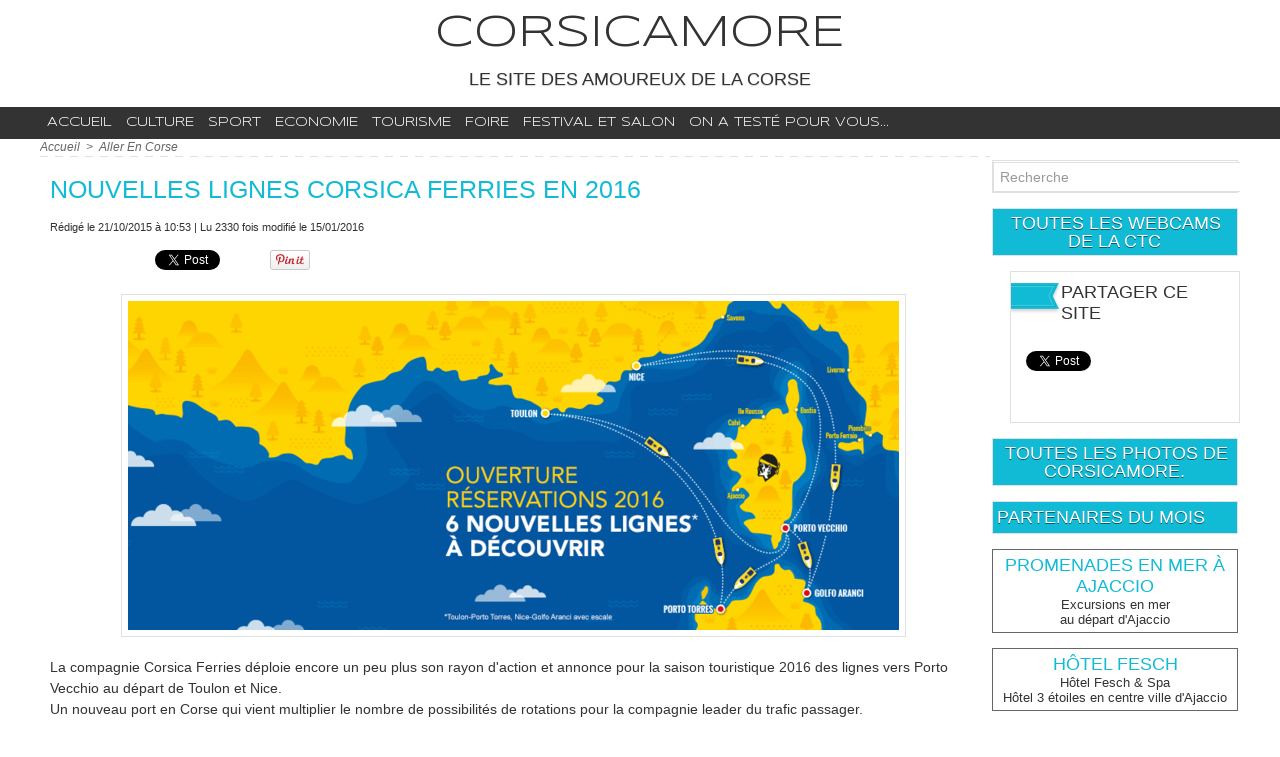

--- FILE ---
content_type: text/html; charset=UTF-8
request_url: https://www.corsicamore.fr/Nouvelles-lignes-Corsica-Ferries-en-2016_a408.html
body_size: 9827
content:
<!DOCTYPE html PUBLIC "-//W3C//DTD XHTML 1.0 Strict//EN" "http://www.w3.org/TR/xhtml1/DTD/xhtml1-strict.dtd">
<html xmlns="http://www.w3.org/1999/xhtml" xmlns:og="http://ogp.me/ns#"  xml:lang="fr" lang="fr">
<head>
<title>Nouvelles lignes Corsica Ferries en 2016</title>
 
<meta http-equiv="Content-Type" content="text/html; Charset=UTF-8" />
<meta name="author" lang="fr" content="Christophe Gauthier" />
<meta name="keywords" content="corse, vacances, cuisine, sport, tourisme, culture, festival, foire, football, météo" />
<meta name="description" content="La compagnie Corsica Ferries déploie encore un peu plus son rayon d'action et annonce pour la saison touristique 2016 des lignes vers Porto Vecchio au départ de Toulon et Nice.  Un nouveau port e..." />

<meta property="og:url" content="https://www.corsicamore.fr/Nouvelles-lignes-Corsica-Ferries-en-2016_a408.html" />
<meta name="image" property="og:image" content="https://www.corsicamore.fr/photo/art/grande/8415337-13205940.jpg?v=1445417679" />
<meta property="og:type" content="article" />
<meta property="og:title" content="Nouvelles lignes Corsica Ferries en 2016" />
<meta property="og:description" content="La compagnie Corsica Ferries déploie encore un peu plus son rayon d'action et annonce pour la saison touristique 2016 des lignes vers Porto Vecchio au départ de Toulon et Nice. Un nouveau port en Corse qui vient multiplier le nombre de possibilités de rotations pour la compagnie leader du trafic..." />
<meta property="og:site_name" content="Corsicamore, le guide des vacances pour les amoureux de la Corse." />
<meta property="twitter:card" content="summary_large_image" />
<meta property="twitter:image" content="https://www.corsicamore.fr/photo/art/grande/8415337-13205940.jpg?v=1445417679" />
<meta property="twitter:title" content="Nouvelles lignes Corsica Ferries en 2016" />
<meta property="twitter:description" content="La compagnie Corsica Ferries déploie encore un peu plus son rayon d'action et annonce pour la saison touristique 2016 des lignes vers Porto Vecchio au départ de Toulon et Nice. Un nouveau port e..." />
<link rel="stylesheet" href="/var/style/style_1.css?v=1765803509" type="text/css" />
<link rel="stylesheet" media="only screen and (max-width : 800px)" href="/var/style/style_1101.css?v=1517501431" type="text/css" />
<link rel="stylesheet" href="/assets/css/gbfonts.min.css?v=1724246908" type="text/css">
<meta id="viewport" name="viewport" content="width=device-width, initial-scale=1.0, maximum-scale=1.0" />
<link id="css-responsive" rel="stylesheet" href="/_public/css/responsive.min.css?v=1731587507" type="text/css" />
<link rel="stylesheet" media="only screen and (max-width : 800px)" href="/var/style/style_1101_responsive.css?v=1517501431" type="text/css" />
<link rel="stylesheet" href="/var/style/style.5796079.css?v=1765803509" type="text/css" />
<link href="https://fonts.googleapis.com/css?family=Syncopate|Short+Stack|Annie+Use+Your+Telescope&display=swap" rel="stylesheet" type="text/css" />
<link rel="canonical" href="https://www.corsicamore.fr/Nouvelles-lignes-Corsica-Ferries-en-2016_a408.html" />
<link rel="amphtml" href="https://www.corsicamore.fr/Nouvelles-lignes-Corsica-Ferries-en-2016_a408.amp.html" />
<link rel="alternate" type="application/rss+xml" title="RSS" href="/xml/syndication.rss" />
<link rel="alternate" type="application/atom+xml" title="ATOM" href="/xml/atom.xml" />
<link rel="icon" href="/_images/icones/favicon.ico" type="image/x-icon" />
<link rel="shortcut icon" href="/_images/icones/favicon.ico" type="image/x-icon" />
 
<!-- Google file -->
<meta name="google-site-verification" content="Z062yXm5qPyBMGkOm6iUrPbaiQBDcpR_HEcYmX0546U" />
<script src="/_public/js/jquery-1.8.3.min.js?v=1731587507" type="text/javascript"></script>
<script src="/_public/js/jquery-ui-1.10.3.custom.min.js?v=1731587507" type="text/javascript"></script>
<script src="/_public/js/jquery.tools-1.2.7.min.js?v=1731587507" type="text/javascript"></script>
<script src="/_public/js/compress_jquery.ibox.js?v=1731587507" type="text/javascript"></script>
<script src="/_public/js/compress_facebook.js?v=1731587507" type="text/javascript"></script>
<script src="/_public/js/compress_fonctions.js?v=1731587507" type="text/javascript"></script>
<script type="text/javascript" src="//platform.linkedin.com/in.js"></script>
<script type="text/javascript">
/*<![CDATA[*//*---->*/
selected_page = ['article', ''];
selected_page = ['article', '8415337'];
var deploye5796199 = true;

function sfHover_5796199(id) {
	var func = 'hover';
	if ($('#css-responsive').length && parseInt($(window).width()) <= 800) { 
		func = 'click';
	}

	$('#' + id + ' li' + (func == 'click' ? ' > a' : '')).on(func, 
		function(e) { 
			var obj  = (func == 'click' ? $(this).parent('li') :  $(this));
			if (func == 'click') {
				$('#' + id + ' > li').each(function(index) { 
					if ($(this).attr('id') != obj.attr('id') && !$(this).find(obj).length) {
						$(this).find(' > ul:visible').each(function() { $(this).hide(); });
					}
				});
			}
			if(func == 'click' || e.type == 'mouseenter') { 
				if (obj.find('ul:first:hidden').length)	{
					sfHoverShow_5796199(obj); 
				} else if (func == 'click') {
					sfHoverHide_5796199(obj);
				}
				if (func == 'click' && obj.find('ul').length)	return false; 
			}
			else if (e.type == 'mouseleave') { sfHoverHide_5796199(obj); }
		}
	);
}
function sfHoverShow_5796199(obj) {
	obj.addClass('sfhover').css('z-index', 1000); obj.find('ul:first:hidden').each(function() { if ($(this).hasClass('lvl0')) $(this).fadeIn(500); else $(this).fadeIn(500); });
}
function sfHoverHide_5796199(obj) {
	obj.find('ul:visible').each(function() { if ($(this).hasClass('lvl0')) $(this).fadeOut(500); else $(this).fadeOut(500);});
}

 var GBRedirectionMode = 'IF_FOUND';
/*--*//*]]>*/

</script>
 
<!-- Perso tags -->
<script async src="https://pagead2.googlesyndication.com/pagead/js/adsbygoogle.js?client=ca-pub-5699396336294152"
     crossorigin="anonymous"></script>
<style type="text/css">
.mod_5796079 img, .mod_5796079 embed, .mod_5796079 table {
	 max-width: 914px;
}

.mod_5796079 .mod_5796079_pub {
	 min-width: 928px;
}

.mod_5796079 .mod_5796079_pub .cel1 {
	 padding: 0;
}

.mod_5796079 .photo.left .mod_5796079_pub, .mod_5796079 .photo.right .mod_5796079_pub {
	 min-width: 464px; margin: 15px 10px;
}

.mod_5796079 .photo.left .mod_5796079_pub {
	 margin-left: 0;
}

.mod_5796079 .photo.right .mod_5796079_pub {
	 margin-right: 0;
}

.mod_5796079 .para_13205940 .photo {
	 position: static;
}

.mod_5796079 .para_13205946 .photo {
	 position: static;
}

.mod_5796079 .para_13205955 .photo {
	 position: static;
}

.mod_5796079 .para_13205979 .photo {
	 position: static;
}

.mod_5796079 .para_13205988 .photo {
	 position: static;
}

.mod_5796079 .para_13242178 .photo {
	 position: static;
}

.mod_5796079 .para_13242183 .photo {
	 position: static;
}

</style>

<!-- Google Analytics -->
<script>
  (function(i,s,o,g,r,a,m){i['GoogleAnalyticsObject']=r;i[r]=i[r]||function(){
  (i[r].q=i[r].q||[]).push(arguments)},i[r].l=1*new Date();a=s.createElement(o),
  m=s.getElementsByTagName(o)[0];a.async=1;a.src=g;m.parentNode.insertBefore(a,m)
  })(window,document,'script','//www.google-analytics.com/analytics.js','ga');

  ga('create', 'UA-64249990-1', 'auto');
  ga('send', 'pageview');

</script>
 
</head>

<body class="mep1 home">
<div id="z_col_130_responsive" class="responsive-menu">


<!-- MOBI_swipe 21744834 -->
<div id="mod_21744834" class="mod_21744834 wm-module fullbackground  module-MOBI_swipe">
	 <div class="entete"><div class="fullmod">
		 <span>Corsicamore</span>
	 </div></div>
	<div class="cel1">
		 <ul>
			 <li class="liens" data-link="home,"><a href="https://www.corsicamore.fr/" >			 <span>
			 Accueil
			 </span>
</a></li>
			 <li class="liens" data-link="rubrique,401436"><a href="/L-actualite_r11.html" >			 <span>
			 Les brèves
			 </span>
</a></li>
			 <li class="liens" data-link="rubrique,590226"><a href="/On-a-teste-pour-vous_r15.html" >			 <span>
			 On a testé pour vous...
			 </span>
</a></li>
			 <li class="liens" data-link="rubrique,401416"><a href="/Culture-corse_r9.html" >			 <span>
			 Culture
			 </span>
</a></li>
			 <li class="liens" data-link="rubrique,401417"><a href="/Tourisme-en-Corse_r10.html" >			 <span>
			 Tourisme
			 </span>
</a></li>
			 <li class="liens" data-link="rubrique,401413"><a href="/Festival-et-Salon_r6.html" >			 <span>
			 Festival et salon
			 </span>
</a></li>
			 <li class="liens" data-link="galerie,all"><a href="/photos/" >			 <span>
			 Photo
			 </span>
</a></li>
			 <li class="liens" data-link="agenda,all"><a href="/agenda/" >			 <span>
			 Agenda
			 </span>
</a></li>
		 </ul>
	</div>
</div>
</div>
<div id="main-responsive">

<!-- ********************************************** ZONE TITRE ********************************************** -->
<div id="z_col0" class="full">
<div class="z_col0_inner">
<div id="z_col0_responsive" class="module-responsive">

<!-- MOBI_titre 21744833 -->
<div id="mod_21744833" class="mod_21744833 module-MOBI_titre">
<div class="tablet-bg">
<div onclick="swipe()" class="swipe gbicongeneric icon-gbicongeneric-button-swipe-list"></div>
	 <div class="titre"><a href="https://www.corsicamore.fr">Corsicamore</a></div>
</div>
</div>
</div>

<!-- titre 7559062 -->
<div id="mod_7559062" class="mod_7559062 wm-module fullbackground "><div class="fullmod">
	 <div class="titre"><a href="https://www.corsicamore.fr/">Corsicamore</a></div>
</div></div>
<div id="ecart_after_7559062" class="ecart_col0" style="display:none"><hr /></div>

<!-- slogan 7559209 -->
<div id="ecart_before_7559209" class="ecart_col0 " style="display:none"><hr /></div>
<div class="fullwidthsite">
<div id="mod_7559209" class="mod_7559209 wm-module "><div class="fullmod">
	 <div class="slogan">Le site des amoureux de la Corse </div>
</div></div>

</div>
<div id="ecart_after_7559209" class="ecart_col0" style="display:none"><hr /></div>

<!-- espace 5796211 -->
<div id="ecart_before_5796211" class="ecart_col0 " style="display:none"><hr /></div>
<div id="mod_5796211" class="mod_5796211 wm-module fullbackground "><hr /></div>
<div id="ecart_after_5796211" class="ecart_col0" style="display:none"><hr /></div>

<!-- menu_deployable 5796199 -->
<div id="ecart_before_5796199" class="ecart_col0 " style="display:none"><hr /></div>
<div id="mod_5796199" class="mod_5796199 module-menu_deployable wm-module fullbackground  colonne-a type-2 background-cell- " >
	 <div class="main_menu"><div class="fullmod">
		 <ul id="menuliste_5796199">
			 <li data-link="home," class=" titre first" id="menuliste_5796199_1"><a href="https://www.corsicamore.fr/" >Accueil</a></li>
			 <li data-link="rubrique,401416" class=" titre" id="menuliste_5796199_2"><a href="/Culture-corse_r9.html" >Culture</a></li>
			 <li data-link="rubrique,401415" class=" titre" id="menuliste_5796199_3"><a href="/Sport-en-Corse_r8.html" >Sport</a></li>
			 <li data-link="rubrique,1171483" class=" titre" id="menuliste_5796199_4"><a href="/Economie_r24.html" >Economie</a></li>
			 <li data-link="rubrique,401417" class=" titre" id="menuliste_5796199_5"><a href="/Tourisme-en-Corse_r10.html" >Tourisme</a></li>
			 <li data-link="rubrique,401414" class=" titre" id="menuliste_5796199_6"><a href="/Foire-en-Corse_r7.html" >Foire</a></li>
			 <li data-link="rubrique,401413" class=" titre" id="menuliste_5796199_7"><a href="/Festival-et-Salon_r6.html" >Festival et salon</a></li>
			 <li data-link="rubrique,590226" class=" titre last" id="menuliste_5796199_8"><a href="/On-a-teste-pour-vous_r15.html" >On a testé pour vous...</a></li>
		 </ul>
	 <div class="break" style="_height:auto;"></div>
	 </div></div>
	 <div class="clear"></div>
	 <script type="text/javascript">sfHover_5796199('menuliste_5796199')</script>
</div>
<div id="ecart_after_5796199" class="ecart_col0" style="display:none"><hr /></div>

<!-- html 18251294 -->
<div id="ecart_before_18251294" class="ecart_col0 module-responsive" style="display:none"><hr /></div>
	 <!-- 26c1f7f1ce664c99 -->
<div id="ecart_after_18251294" class="ecart_col0" style="display:none"><hr /></div>
</div>
</div>
<!-- ********************************************** FIN ZONE TITRE ****************************************** -->

<div id="main">
<div id="main_inner">

<div id="z_centre">
<div class="z_centre_inner">

<!-- ********************************************** COLONNE 1 ********************************************** -->
<div class="z_colonne main-colonne" id="z_col1">
<div class="z_col_median z_col1_inner z_col_fullheight">
<div id="breads" class="breadcrump breadcrumbs">
	 <a href="https://www.corsicamore.fr/">Accueil</a>
	 <span class="sepbread">&nbsp;&gt;&nbsp;</span>
	 <a href="/Aller-En-Corse_r23.html">Aller En Corse</a>
	 <div class="clear separate"><hr /></div>
</div>
<div id="mod_5796079" class="mod_5796079 wm-module fullbackground  page2_article article-408">
	 <div class="cel1">
		 <div class="titre">
			 <h1 class="access">
				 Nouvelles lignes Corsica Ferries en 2016
			 </h1>
		 </div>
		 <br class="texte clear" />
		 <div class="auteur">
			 <div class="access">Rédigé le 21/10/2015 à 10:53 | Lu 2330 fois  modifié le 15/01/2016</div>
		 </div>
		 <br class="texte clear" />
<iframe class="sharing" src="//www.facebook.com/plugins/like.php?href=https%3A%2F%2Fwww.corsicamore.fr%2FNouvelles-lignes-Corsica-Ferries-en-2016_a408.html&amp;layout=button_count&amp;show_faces=false&amp;width=100&amp;action=like&amp;colorscheme=light" scrolling="no" frameborder="0" allowTransparency="true" style="float:left; border:none; overflow:hidden; width:105px; height:20px;"></iframe>
<iframe class="sharing" allowtransparency="true" frameborder="0" scrolling="no" src="//platform.twitter.com/widgets/tweet_button.html?url=http%3A%2F%2Fxfru.it%2FuXxTxn&amp;counturl=https%3A%2F%2Fwww.corsicamore.fr%2FNouvelles-lignes-Corsica-Ferries-en-2016_a408.html&amp;text=Nouvelles%20lignes%20Corsica%20Ferries%20en%202016&amp;count=horizontal" style="float:left;width:115px; height:20px;"></iframe>
<div class="sharing" style="float: left; width:115px; height:20px;">
<a href="//pinterest.com/pin/create/button/?url=https%3A%2F%2Fwww.corsicamore.fr%2FNouvelles-lignes-Corsica-Ferries-en-2016_a408.html&amp;media=https%3A%2F%2Fwww.corsicamore.fr%2Fphoto%2Fart%2Flarge%2F8415337-13205940.jpg%3Fv%3D1445417680&amp;description=Nouvelles+lignes+Corsica+Ferries+en+2016" data-pin-do="buttonPin" data-pin-config="beside"><img border="0" src="//assets.pinterest.com/images/pidgets/pin_it_button.png" title="Pin It" /></a>
</div>
<div class="clear"></div>
		 <br class="texte clear" />
	 <div class="entry-content instapaper_body">
		 <br id="sep_para_1" class="sep_para access"/>
		 <div id="para_1" class="para_13205940 resize" style="">
			 <div class="photo shadow top" style="margin-bottom: 10px">
				 <a href="javascript:void(0)" rel="https://www.corsicamore.fr/photo/art/grande/8415337-13205940.jpg?v=1445417679&amp;ibox" title="Nouvelles lignes Corsica Ferries en 2016"><img class="responsive"  style="display:none" src="https://www.corsicamore.fr/photo/art/grande/8415337-13205940.jpg?v=1445417679" alt="Nouvelles lignes Corsica Ferries en 2016" title="Nouvelles lignes Corsica Ferries en 2016" />
<img class="not-responsive"  src="https://www.corsicamore.fr/photo/art/default/8415337-13205940.jpg?v=1452872597" alt="Nouvelles lignes Corsica Ferries en 2016" title="Nouvelles lignes Corsica Ferries en 2016"  /></a>
			 </div>
			 <div class="texte">
				 <div class="access firstletter">
					 La compagnie Corsica Ferries déploie encore un peu plus son rayon d'action et annonce pour la saison touristique 2016 des lignes vers Porto Vecchio au départ de Toulon et Nice. <br />  Un nouveau port en Corse qui vient multiplier le nombre de possibilités de rotations pour la compagnie leader du trafic passager. <br />  Cela portera, en pleine saison, jusqu'à 30 le nombre de traversée possibles entre le Continent (France et Italie) et la Corse: Nice, Toulon, Savone, Piombino et Livourne vers Ajaccio, Bastia, Calvi, Ile Rousse et Porto Vecchio.&nbsp;<br style="color: rgb(39, 66, 108); font-family: Georgia, 'Times New Roman', Times, serif; font-style: italic; line-height: 20px; text-align: justify;" />  &nbsp;
				 </div>
			 </div>
			 <div class="clear"></div>
		 </div>
		 <br id="sep_para_2" class="sep_para access"/>
		 <div id="para_2" class="para_13205946 resize" style="">
			 <div class="texte">
				 <div class="access firstletter">
					 En 2016, la compagnie va proposer, en plus des rotations "classiques" 6 nouvelles lignes  <blockquote>Corsica Ferries vous propose toute l'année de nombreuses<a class="liens" href="http://www.corsica-ferries.fr/traversees/corse-ferry/index.html">traversées en ferries pour la Corse</a>  &nbsp;la&nbsp;<a class="liens" href="http://www.corsica-ferries.fr/traversees/sardaigne-ferry/index.html">Sardaigne</a>  &nbsp;et&nbsp;<a class="liens" href="http://www.corsica-ferries.fr/traversees/elbe-ferry/index.html">l'Ile d'Elbe</a>.&nbsp; <br />  En réservant vos traversées, vous profitez des meilleurs prix sur nos ferries ! <br />  Pour bien préparer vos vacances, visualisez en un clin d'oeil toutes nos traversées, et choisissez le ferry qui vous emmènera en Corse ou en Sardaigne ou à l'Ile d'Elbe ! <br />  Dès le mois de juin 2016, nous vous proposons 2 nouvelles lignes vers la Corse,&nbsp;<a class="liens" href="http://www.corsica-ferries.fr/traversees/corse-ferry/nice-porto-vecchio.html">Nice-Porto Vecchio</a>  &nbsp;et&nbsp;<a class="liens" href="http://www.corsica-ferries.fr/traversees/corse-ferry/toulon-porto-vecchio.html">Toulon-Porto Vecchio</a>  &nbsp;et 2 nouvelles lignes vers la Sardaigne,&nbsp;<a class="liens" href="http://www.corsica-ferries.fr/traversees/corse-ferry/toulon-porto-torres.html">Toulon-Porto Torres</a>  &nbsp;et&nbsp;<a class="liens" href="http://www.corsica-ferries.fr/traversees/corse-ferry/nice-golfo-aranci.html">Nice-Golfo Aranci</a>.</blockquote>  
				 </div>
			 </div>
			 <div class="clear"></div>
		 </div>
		 <br id="sep_para_3" class="sep_para access"/>
		 <div id="para_3" class="para_13205955 resize" style="">
			 <div class="photo shadow top" style="margin-bottom: 10px">
				 <img class="responsive" loading="lazy"  style="display:none" src="https://www.corsicamore.fr/photo/art/grande/8415337-13205955.jpg?v=1445417770" alt="Nouvelles lignes Corsica Ferries en 2016" title="Nouvelles lignes Corsica Ferries en 2016" />
<img class="not-responsive" loading="lazy"  src="https://www.corsicamore.fr/photo/art/default/8415337-13205955.jpg?v=1452872598" alt="Nouvelles lignes Corsica Ferries en 2016" title="Nouvelles lignes Corsica Ferries en 2016"  />
			 </div>
			 <div class="texte">
				 <div class="access firstletter">
					 
				 </div>
			 </div>
			 <div class="clear"></div>
		 </div>
		 <div id="intertitre_4" class="intertitre before_ resize" style="margin-bottom:10px">
			 <br class="access"/>
			 <h2 class="access">La Sardaigne !</h2>
		 </div>
		 <div id="para_4" class="para_13205979 resize" style="">
			 <div class="texte">
				 <div class="access firstletter">
					 <div>A partir du mois de juin 2016, la compagnie proposera aussi la possibilité de rejoindre 2 ports en Sardaigne au départ de Toulon et Nice <br />  Toulon-Porto Torres et Nice-Golfo Aranci. Ces rotations viennent en complément de celles existant déjà&nbsp;vers la Sardaigne au départ du port historique de Livourne.</div>  &nbsp;    <p style="margin: 0.6em 0px; padding: 0px; line-height: 15px; color: rgb(0, 0, 0); font-family: 'Helvetica Neue', Helvetica, Arial, sans-serif; font-size: 12px;">&nbsp; <br />  
				 </div>
			 </div>
			 <div class="clear"></div>
		 </div>
		 <div id="intertitre_5" class="intertitre before_ resize" style="margin-bottom:10px">
			 <br class="access"/>
			 <h2 class="access">L'île d'Elbe en été</h2>
		 </div>
		 <div id="para_5" class="para_13205988 resize" style="">
			 <div class="texte">
				 <div class="access firstletter">
					 <span style="color: rgb(39, 66, 108); font-family: Georgia, 'Times New Roman', Times, serif; font-style: italic; line-height: 20px; text-align: justify;">En été, nous vous proposons une nouvelle destination : l'Ile d'Elbe ! Des départs depuis Piombino et aussi depuis le port de Bastia !</span> <br />   <br />  http://www.corsica-ferries.fr/traversees/elbe-ferry/
				 </div>
			 </div>
			 <div class="clear"></div>
		 </div>
		 <br id="sep_para_6" class="sep_para access"/>
		 <div id="para_6" class="para_13242178 resize" style="">
			 <div class="photo shadow top" style="margin-bottom: 10px">
				 <img class="responsive" loading="lazy"  style="display:none" src="https://www.corsicamore.fr/photo/art/grande/8415337-13242178.jpg?v=1445851900" alt="Nouvelles lignes Corsica Ferries en 2016" title="Nouvelles lignes Corsica Ferries en 2016" />
<img class="not-responsive" loading="lazy"  src="https://www.corsicamore.fr/photo/art/default/8415337-13242178.jpg?v=1452872600" alt="Nouvelles lignes Corsica Ferries en 2016" title="Nouvelles lignes Corsica Ferries en 2016"  />
			 </div>
			 <div class="texte">
				 <div class="access firstletter">
					 
				 </div>
			 </div>
			 <div class="clear"></div>
		 </div>
		 <br id="sep_para_7" class="sep_para access"/>
		 <div id="para_7" class="para_13242183 resize" style="">
			 <div class="photo shadow top" style="margin-bottom: 10px">
				 <img class="responsive" loading="lazy"  style="display:none" src="https://www.corsicamore.fr/photo/art/grande/8415337-13242183.jpg?v=1445851920" alt="Nouvelles lignes Corsica Ferries en 2016" title="Nouvelles lignes Corsica Ferries en 2016" />
<img class="not-responsive" loading="lazy"  src="https://www.corsicamore.fr/photo/art/default/8415337-13242183.jpg?v=1452872600" alt="Nouvelles lignes Corsica Ferries en 2016" title="Nouvelles lignes Corsica Ferries en 2016"  />
			 </div>
			 <div class="texte">
				 <div class="access firstletter">
					 
				 </div>
			 </div>
			 <div class="clear"></div>
		 </div>
	 </div>
		 <br class="texte clear" />
		 <div id="entete_liste">
		 <br />
		 <div class="entete_liste" style="float:left">
			 <div class="access" style="padding-top:5px">Vous devriez aussi aimer :</div>
		 </div>
		 <div class="titre_liste pager" style="float:right; padding:0 0 10px 0">
			 <a class="sel" rel="nofollow" href="javascript:void(0)" onclick="recharge('entete_liste', 'https://www.corsicamore.fr/mymodule/5796079/', '', 'start=-3&amp;numero=408&amp;java=false&amp;ajax=true&amp;show=liste_articles&amp;mod_size=3')">&lt;</a>
			 <a href="javascript:void(0)" rel="nofollow" onclick="recharge('entete_liste', 'https://www.corsicamore.fr/mymodule/5796079/', '', 'start=3&amp;numero=408&amp;java=false&amp;ajax=true&amp;show=liste_articles&amp;mod_size=3')">&gt;</a>
		 </div>
		 <div class="break" style="padding-bottom: 10px"></div>
			 <table class="same_rub inner" cellpadding="0" cellspacing="0"><tr style="margin:0 auto">
		 <td class="bloc_liste" style="padding-right:5px;">
		 <div class="titre_liste bloc">
			 <div class="not-responsive" style="position: relative; background: transparent url(https://www.corsicamore.fr/photo/art/iphone/80330827-58008271.jpg?v=1715938667) center center no-repeat; display:block; padding-top: 163px; cursor:pointer" onclick="location.href = 'https://www.corsicamore.fr/Vol-vers-la-Corse-annule-quels-sont-vos-droits_a697.html'"></div>
			 <div class="responsive" style="display:none; background: transparent url(https://www.corsicamore.fr/photo/art/large_x2/80330827-58008271.jpg?v=1715938666) center center no-repeat; cursor:pointer" onclick="location.href = 'https://www.corsicamore.fr/Vol-vers-la-Corse-annule-quels-sont-vos-droits_a697.html'"></div>
			 <h3 class="access">
			 <span class="date">Lundi 13 Mai 2024 - 10:29</span>			 <a class="access" href="/Vol-vers-la-Corse-annule-quels-sont-vos-droits_a697.html">Vol vers la Corse annulé, quels sont vos droits ?</a>
			 </h3>
		 </div>
		 </td>
		 <td class="bloc_liste" style="padding-left:5px;padding-right:5px;">
		 <div class="titre_liste bloc">
			 <div class="not-responsive" style="position: relative; background: transparent url(https://www.corsicamore.fr/photo/art/iphone/64551968-46256094.jpg?v=1652457399) center center no-repeat; display:block; padding-top: 163px; cursor:pointer" onclick="location.href = 'https://www.corsicamore.fr/guide-pratique-objet-vacances-corse/'"></div>
			 <div class="responsive" style="display:none; background: transparent url(https://www.corsicamore.fr/photo/art/large_x2/64551968-46256094.jpg?v=1652457398) center center no-repeat; cursor:pointer" onclick="location.href = 'https://www.corsicamore.fr/guide-pratique-objet-vacances-corse/'"></div>
			 <h3 class="access">
			 <span class="date">Vendredi 13 Mai 2022 - 09:32</span>			 <a class="access" href="/guide-pratique-objet-vacances-corse/">Petit guide pratique des objets à emmener lors des vacances en Corse.</a>
			 </h3>
		 </div>
		 </td>
		 <td class="bloc_liste" style="padding-left:5px;">
		 <div class="titre_liste bloc">
			 <div class="not-responsive" style="position: relative; background: transparent url(https://www.corsicamore.fr/photo/art/iphone/34674163-31646897.jpg?v=1560257790) center center no-repeat; display:block; padding-top: 163px; cursor:pointer" onclick="location.href = 'https://www.corsicamore.fr/Avion-ou-bateau-pour-la-Corse-qui-est-le-moins-cher_a613.html'"></div>
			 <div class="responsive" style="display:none; background: transparent url(https://www.corsicamore.fr/photo/art/large_x2/34674163-31646897.jpg?v=1560257790) center center no-repeat; cursor:pointer" onclick="location.href = 'https://www.corsicamore.fr/Avion-ou-bateau-pour-la-Corse-qui-est-le-moins-cher_a613.html'"></div>
			 <h3 class="access">
			 <span class="date">Mardi 11 Juin 2019 - 12:17</span>			 <a class="access" href="/Avion-ou-bateau-pour-la-Corse-qui-est-le-moins-cher_a613.html">Avion ou bateau pour la Corse, qui est le moins cher ?</a>
			 </h3>
		 </div>
		 </td>
			 </tr></table>
		 </div>
		 <br class="texte clear" />
		 <p class="boutons_ligne">
			 <a class="access" href="/L-actualite_r11.html">L'actualité</a>
			 <span class="access"> | </span>
			 <a class="access" href="/Cadeau_r12.html">Cadeau</a>
			 <span class="access"> | </span>
			 <a class="access" href="/Festival-et-Salon_r6.html">Festival et Salon</a>
			 <span class="access"> | </span>
			 <a class="access" href="/Foire-en-Corse_r7.html">Foire en Corse</a>
			 <span class="access"> | </span>
			 <a class="access" href="/Sport-en-Corse_r8.html">Sport en Corse</a>
			 <span class="access"> | </span>
			 <a class="access" href="/Culture-corse_r9.html">Culture corse</a>
			 <span class="access"> | </span>
			 <a class="access" href="/Tourisme-en-Corse_r10.html">Tourisme en Corse</a>
			 <span class="access"> | </span>
			 <a class="access" href="/Cuisine-et-produit-corse_r13.html">Cuisine et produit corse</a>
			 <span class="access"> | </span>
			 <a class="access" href="/Environnement_r14.html">Environnement </a>
			 <span class="access"> | </span>
			 <a class="access" href="/On-a-teste-pour-vous_r15.html">On a testé pour vous...</a>
			 <span class="access"> | </span>
			 <a class="access" href="/Administratif_r16.html">Administratif</a>
			 <span class="access"> | </span>
			 <a class="access" href="/Videos_r17.html">Vidéos</a>
			 <span class="access"> | </span>
			 <a class="access" href="/Les-villes-et-villages-en-Corse_r18.html">Les villes et villages en Corse</a>
			 <span class="access"> | </span>
			 <a class="access" href="/Les-iles-Corse_r21.html">Les iles Corse</a>
			 <span class="access"> | </span>
			 <a class="access" href="/Bons-plans-en-Corse_r22.html">Bons plans en Corse</a>
			 <span class="access"> | </span>
			 <a class="access" href="/Aller-En-Corse_r23.html">Aller En Corse</a>
			 <span class="access"> | </span>
			 <a class="access" href="/Economie_r24.html">Economie</a>
			 <span class="access"> | </span>
			 <a class="access" href="/Partenaires_r25.html">Partenaires</a>
			 <span class="access"> | </span>
			 <a class="access" href="/Randonnee-en-Corse_r26.html">Randonnée en Corse</a>
		 </p>
	 </div>
</div>
<div id="ecart_after_5796079" class="ecart_col1"><hr /></div>
</div>
</div>
<!-- ********************************************** FIN COLONNE 1 ****************************************** -->

<!-- ********************************************** COLONNE 2 ********************************************** -->
<div class="z_colonne" id="z_col2">
<div class="z_col_median z_col2_inner">

<!-- recherche 5796104 -->
<div id="mod_5796104" class="mod_5796104 wm-module fullbackground  recherche type-1">
	 <form id="form_5796104" action="/search/" method="get" enctype="application/x-www-form-urlencoded" >
		 <div class="cel1">
			 			 <span><span class="cel">
<input type="text" style="width:238px" id="keyword_safe_5796104" name="keyword_safe_5796104" value="Recherche" class="button" onfocus="this.style.display='none'; document.getElementById('keyword_5796104').style.display='inline'; document.getElementById('keyword_5796104').focus()" /><input type="text" style="display:none;width:238px" id="keyword_5796104" name="keyword" value="" class="button" onblur="if (this.value == '') {this.style.display='none'; document.getElementById('keyword_safe_5796104').style.display='inline';}"  />			 </span><span class="cel">
<input type="image" src="/photo/mod-5796104-1.png?v=1346245941" alt="OK" />
			 </span></span>
		 </div>
	 </form>
</div>
<div id="ecart_after_5796104" class="ecart_col2"><hr /></div>

<!-- lien_perso 8486583 -->
<div id="ecart_before_8486583" class="ecart_col2 responsive" style="display:none"><hr /></div>
<div id="mod_8486583" class="mod_8486583 wm-module fullbackground  module-lien_perso">
	 <div class="texte">
		 <a href="/Toutes-les-webcam-en-Corse_a293.html" > Toutes les webcams de la CTC</a>
	 </div>
</div>
<div id="ecart_after_8486583" class="ecart_col2"><hr /></div>

<!-- share 5796077 -->
<div id="ecart_before_5796077" class="ecart_col2 responsive" style="display:none"><hr /></div>
<div id="mod_5796077" class="mod_5796077 wm-module fullbackground  module-share">
	 <div class="entete retrait_entete_left"><div class="fullmod">
		 <span>Partager ce site</span>
	 </div></div>
		 <div class="cel1">
<iframe class="share" allowtransparency="true" frameborder="0" scrolling="no" src="//platform.twitter.com/widgets/tweet_button.html?url=http%3A%2F%2Fxfru.it%2FEqGLjz&amp;counturl=https%3A%2F%2Fwww.corsicamore.fr&amp;text=Corsicamore%2C%20le%20guide%20des%20vacances%20pour%20les%20amoureux%20de%20la%20Corse.&amp;count=horizontal"></iframe>
<iframe class="share" src="//www.facebook.com/plugins/like.php?href=https%3A%2F%2Fwww.corsicamore.fr&amp;layout=button_count&amp;show_faces=false&amp;width=100&amp;action=like&amp;colorscheme=light" scrolling="no" frameborder="0" allowTransparency="true" ></iframe>
<div class="share" style="width: auto">
<script type="IN/Share" data-url="https://www.corsicamore.fr" data-counter="right"></script>
</div>
<div class="clear"></div>
		 </div>
</div>
<div id="ecart_after_5796077" class="ecart_col2"><hr /></div>

<!-- lien_perso 8479179 -->
<div id="ecart_before_8479179" class="ecart_col2 responsive" style="display:none"><hr /></div>
<div id="mod_8479179" class="mod_8479179 wm-module fullbackground  module-lien_perso">
	 <div class="texte">
		 <a href="/photos/" > Toutes les photos de Corsicamore.</a>
	 </div>
</div>
<div id="ecart_after_8479179" class="ecart_col2"><hr /></div>

<!-- lien_perso 15077162 -->
<div id="ecart_before_15077162" class="ecart_col2 responsive" style="display:none"><hr /></div>
<div id="mod_15077162" class="mod_15077162 wm-module fullbackground  module-lien_perso">
	 <div class="texte">
		 <a href="/L-actualite_r11.html" > Partenaires du mois</a>
	 </div>
</div>
<div id="ecart_after_15077162" class="ecart_col2"><hr /></div>

<!-- lien_perso 21124180 -->
<div id="ecart_before_21124180" class="ecart_col2 responsive" style="display:none"><hr /></div>
<div id="mod_21124180" class="mod_21124180 wm-module fullbackground  module-lien_perso">
	 <div class="texte">
		 <a href="https://www.imperialcroisiere.com" target="_blank"> Promenades en mer à Ajaccio</a>
	 </div>
	 <div class="description">
		 Excursions en mer 		 <br />
		 au départ d'Ajaccio
	 </div>
</div>
<div id="ecart_after_21124180" class="ecart_col2"><hr /></div>

<!-- lien_perso 13996063 -->
<div id="ecart_before_13996063" class="ecart_col2 responsive" style="display:none"><hr /></div>
<div id="mod_13996063" class="mod_13996063 wm-module fullbackground  module-lien_perso">
	 <div class="texte">
		 <a href="/hotel-fesch-Ajaccio/" > Hôtel Fesch</a>
	 </div>
	 <div class="description">
		 Hôtel Fesch &amp; Spa		 <br />
		 Hôtel 3 étoiles en centre ville d'Ajaccio
	 </div>
</div>
<div id="ecart_after_13996063" class="ecart_col2"><hr /></div>

<!-- lien_perso 18519174 -->
<div id="ecart_before_18519174" class="ecart_col2 responsive" style="display:none"><hr /></div>
<div id="mod_18519174" class="mod_18519174 wm-module fullbackground  module-lien_perso">
	 <div class="texte">
		 <a href="https://lepasspartout.com/" target="_blank"> Promenades en mer Porto</a>
	 </div>
	 <div class="description">
		 Ballades en mer vers la réserve de Scandola, Girolata et les Calanques de Piana depuis Porto.
	 </div>
</div>
<div id="ecart_after_18519174" class="ecart_col2"><hr /></div>

<!-- news 20288285 -->
<div id="ecart_before_20288285" class="ecart_col2 responsive" style="display:none"><hr /></div>
<div id="mod_20288285" class="mod_20288285 wm-module fullbackground  news module-news type-1">
	 <div class="entete retrait_entete_"><div class="fullmod">
		 <span>Les plus récents</span>
	 </div></div>
	 <div class="list-news nb-col-4">
	 <div class="cel1 num1 first">
		 <h3 class="titre">
			 <a href="/Campings-5-etoiles-en-Corse-le-luxe-du-plein-air-pour-des-vacances-d-exception-sur-l-ile-de-Beaute_a740.html">Campings 5 étoiles en Corse : le luxe du plein air pour des vacances d’exception sur l’île de Beauté</a>
		 </h3>
		 <div class="titre">
			 <span class="date">13/01/2026</span>
		 </div>
	 </div>
	 <div class="cel2 num2">
		 <h3 class="titre">
			 <a href="/Hotels-5-etoiles-en-Corse-l-experience-du-luxe-au-plus-pres-des-plus-beaux-paysages-de-l-ile_a741.html">Hôtels 5 étoiles en Corse : l’expérience du luxe au plus près des plus beaux paysages de l’île</a>
		 </h3>
		 <div class="titre">
			 <span class="date">03/01/2026</span>
		 </div>
	 </div>
	 <div class="cel1 num3">
		 <h3 class="titre">
			 <a href="/Organiser-un-seminaire-en-Corse-la-destination-qui-change-tout-sans-partir-loin_a738.html">Organiser un séminaire en Corse : la destination qui change tout, sans partir loin</a>
		 </h3>
		 <div class="titre">
			 <span class="date">15/12/2025</span>
		 </div>
	 </div>
	 <div class="cel2 num4">
		 <h3 class="titre">
			 <a href="/Croisiere-en-Corse-quelle-est-la-meilleure-periode-pour-une-escale_a737.html">Croisière en Corse, quelle est la meilleure période pour une escale ? </a>
		 </h3>
		 <div class="titre">
			 <span class="date">19/11/2025</span>
		 </div>
	 </div>
	 <div class="cel1 num5">
		 <h3 class="titre">
			 <a href="/La-Corsica-Ferries-a-Propriano_a735.html">La Corsica Ferries à Propriano</a>
		 </h3>
		 <div class="titre">
			 <span class="date">03/11/2025</span>
		 </div>
	 </div>
	 <div class="cel2 num6">
		 <h3 class="titre">
			 <a href="/Hebergements-5-etoiles-en-Corse-vivre-l-ile-de-Beaute-en-version-luxe-sans-renoncer-a-l-authenticite_a742.html">Hébergements 5 étoiles en Corse : vivre l’île de Beauté en version luxe, sans renoncer à l’authenticité</a>
		 </h3>
		 <div class="titre">
			 <span class="date">22/09/2025</span>
		 </div>
	 </div>
	 </div>
</div>
<div id="ecart_after_20288285" class="ecart_col2"><hr /></div>

<!-- tag 5796218 -->
<div id="ecart_before_5796218" class="ecart_col2 responsive" style="display:none"><hr /></div>
<div id="mod_5796218" class="mod_5796218 wm-module fullbackground module-responsive  module-tag">
	 <div class="entete retrait_entete_left"><div class="fullmod">
		 <span>Tags</span>
	 </div></div>
	 <div class="cel1"><div class="fullmod">
		 <div class="tag">
			 <a href="/tags/ajaccio/" style="font-size: 2.65714285714em !important;" class="tag">ajaccio</a>
			 <a href="/tags/bastia/" style="font-size: 1.51428571429em !important;" class="tag">bastia</a>
			 <a href="/tags/bocognano/" style="font-size: 1.4em !important;" class="tag">bocognano</a>
			 <a href="/tags/bonifacio/" style="font-size: 1.34285714286em !important;" class="tag">bonifacio</a>
			 <a href="/tags/cadeau/" style="font-size: 1.17142857143em !important;" class="tag">cadeau</a>
			 <a href="/tags/calvi/" style="font-size: 1.4em !important;" class="tag">calvi</a>
			 <a href="/tags/chataigne/" style="font-size: 1.22857142857em !important;" class="tag">chataigne</a>
			 <a href="/tags/cinema/" style="font-size: 1.34285714286em !important;" class="tag">cinema</a>
			 <a href="/tags/corse/" style="font-size: 1.28571428571em !important;" class="tag">corse</a>
			 <a href="/tags/cuisine/" style="font-size: 1.45714285714em !important;" class="tag">cuisine</a>
			 <a href="/tags/culture/" style="font-size: 2.54285714286em !important;" class="tag">culture</a>
			 <a href="/tags/cyclisme/" style="font-size: 1.45714285714em !important;" class="tag">cyclisme</a>
			 <a href="/tags/festival/" style="font-size: 2.88571428571em !important;" class="tag">festival</a>
			 <a href="/tags/foire/" style="font-size: 1.34285714286em !important;" class="tag">foire</a>
			 <a href="/tags/meteo/" style="font-size: 1.4em !important;" class="tag">meteo</a>
			 <a href="/tags/montagne/" style="font-size: 1.62857142857em !important;" class="tag">montagne</a>
			 <a href="/tags/musique/" style="font-size: 1.8em !important;" class="tag">musique</a>
			 <a href="/tags/neige/" style="font-size: 1.4em !important;" class="tag">neige</a>
			 <a href="/tags/patrimonio/" style="font-size: 1.22857142857em !important;" class="tag">patrimonio</a>
			 <a href="/tags/plage/" style="font-size: 1.22857142857em !important;" class="tag">plage</a>
			 <a href="/tags/porto+vecchio/" style="font-size: 2.02857142857em !important;" class="tag">porto vecchio</a>
			 <a href="/tags/procession/" style="font-size: 1.22857142857em !important;" class="tag">procession</a>
			 <a href="/tags/rallye/" style="font-size: 1.28571428571em !important;" class="tag">rallye</a>
			 <a href="/tags/religion/" style="font-size: 1.28571428571em !important;" class="tag">religion</a>
			 <a href="/tags/salon/" style="font-size: 1.28571428571em !important;" class="tag">salon</a>
			 <a href="/tags/sport/" style="font-size: 3em !important;" class="tag">sport</a>
			 <a href="/tags/t%C3%A9l%C3%A9vision/" style="font-size: 1.8em !important;" class="tag">télévision</a>
			 <a href="/tags/tour+de+france/" style="font-size: 1.8em !important;" class="tag">tour de france</a>
			 <a href="/tags/tourisme/" style="font-size: 1.74285714286em !important;" class="tag">tourisme</a>
			 <a href="/tags/video/" style="font-size: 1.97142857143em !important;" class="tag">video</a>
		 </div>
	 </div></div>
</div>
<div id="ecart_after_5796218" class="ecart_col2"><hr /></div>

<!-- likebox 21744887 -->
<div id="ecart_before_21744887" class="ecart_col2 responsive" style="display:none"><hr /></div>
<div id="mod_21744887" class="mod_21744887 wm-module fullbackground  module-likebox">
	 <div class="entete retrait_entete_left"><div class="fullmod">
		 <span>Facebook</span>
	 </div></div>
	 <div class="cel1">
		 <div class="fb-container" style="width:198px">
			 <div class="fb-page" style="height:500px"
        data-href="https://www.facebook.com/Corsicamore20/" 
        data-width="500" 
        data-hide-cover="false"
        data-show-posts="true"
        data-show-facepile="true"
        data-height="500">
        </div>
		 </div>
	 </div>
</div>
</div>
</div>
<!-- ********************************************** FIN COLONNE 2 ****************************************** -->

</div>
</div>

</div>

</div>
<!-- ********************************************** ZONE OURS FULL ***************************************** -->
<div id="z_col100" class="full">
<div class="z_col100_inner">

<!-- menu_static 13200613 -->
<div id="mod_13200613" class="mod_13200613 wm-module fullbackground  menu_static colonne-a background-cell- ">
	 <ul class="menu_ligne"><li class="fullmod"><ul>
		 <li class="id1 cel1 keep-padding titre first">
			 <a href="/links/" data-link="annuaire,all" >
				 Liens utiles
			 </a>
		 </li>
		 <li class="id2 cel2 keep-padding titre ">
			 <a href="http://www.plage-de-corse.com" data-link="externe,http://www.plage-de-corse.com" target="_blank">
				 Les plages en Corse
			 </a>
		 </li>
		 <li class="id3 cel1 keep-padding titre ">
			 <a href="https://www.laboiteatruc.com" data-link="externe,https://www.laboiteatruc.com" target="_blank">
				 Site internet et référencement par La Boite A Truc
			 </a>
		 </li>
		 <li class="id4 cel2 keep-padding titre  last">
			 <a href="/sitemap/" data-link="plan," >
				 Plan du site
			 </a>
		 </li>
	 </ul></li>
	 </ul>
</div>
</div>
<!-- ********************************************** FIN ZONE OURS FULL ************************************* -->
</div>
</div>
<script type="text/javascript">
/*<![CDATA[*//*---->*/
if (typeof wm_select_link === 'function') wm_select_link('.mod_21744834 .liens');

				(function(d){
				  var f = d.getElementsByTagName('script')[0], p = d.createElement('script');
				  p.type = 'text/javascript';
				  p.async = true;
				  p.src = '//assets.pinterest.com/js/pinit.js';
				  f.parentNode.insertBefore(p, f);
				}(document));

$(function() {
    var ok_search = false;
    var search = document.location.pathname.replace(/^(.*)\/search\/([^\/]+)\/?(.*)$/, '$2');
    if (search != '' && search != document.location.pathname)	{ 
        ok_search = true;
    } else {
        search = document.location.search.replace(/^\?(.*)&?keyword=([^&]*)&?(.*)/, '$2');
        if (search != '' && search != document.location.search)	{
            ok_search = true;
        }
    }
    if (ok_search) {
        $('#icon-search-5796104').trigger('click');
        $('#keyword_safe_5796104').hide(); 
        $('#keyword_5796104').val(decodeURIComponent(search).replace('+', ' ')).show();
    }
});
facebook_load('fr');
if (typeof wm_select_link === 'function') wm_select_link('.mod_13200613 ul li a');

/*--*//*]]>*/
</script>
</body>

</html>


--- FILE ---
content_type: text/html; charset=utf-8
request_url: https://www.google.com/recaptcha/api2/aframe
body_size: 248
content:
<!DOCTYPE HTML><html><head><meta http-equiv="content-type" content="text/html; charset=UTF-8"></head><body><script nonce="znkA6hridqtYE7p45gwMew">/** Anti-fraud and anti-abuse applications only. See google.com/recaptcha */ try{var clients={'sodar':'https://pagead2.googlesyndication.com/pagead/sodar?'};window.addEventListener("message",function(a){try{if(a.source===window.parent){var b=JSON.parse(a.data);var c=clients[b['id']];if(c){var d=document.createElement('img');d.src=c+b['params']+'&rc='+(localStorage.getItem("rc::a")?sessionStorage.getItem("rc::b"):"");window.document.body.appendChild(d);sessionStorage.setItem("rc::e",parseInt(sessionStorage.getItem("rc::e")||0)+1);localStorage.setItem("rc::h",'1770143685793');}}}catch(b){}});window.parent.postMessage("_grecaptcha_ready", "*");}catch(b){}</script></body></html>

--- FILE ---
content_type: text/css
request_url: https://www.corsicamore.fr/var/style/style_1.css?v=1765803509
body_size: 9481
content:
body, .body {margin: 0;padding: 0.1px;height: 100%;font-family: "Arial", sans-serif;background-color: #FFFFFF;background-image : none;}#main, #z_col0.full .fullmod, #z_col100.full .fullmod {position: relative;width: 1200px;margin: 0 auto;border: 1px transparent solid;}#z_col0.full .fullmod {border:none;margin-top: 0;margin-bottom: 0;}#z_col100.full .fullmod {border:none;margin-top: 0;margin-bottom: 0;}.fullwidthsite {width: 1200px;margin: 0 auto;}#main_table_inner {border-spacing: 0;width: 1200px;padding: 0;background-color: transparent;}#main_inner {position: static;width: auto;display: block;background-color: transparent;}#z_col130 {position: relative;//position: auto;}.z_col130_td_inner {vertical-align: top;padding: 0;background-color: transparent;}.z_col130_inner {background-color: transparent;}#z_col130 .z_col130_inner {height: 0px;}#z_col130 div.ecart_col130 {height: 0px;}#z_col130 div.ecart_col130 hr{display: none;}#z_centre {position: relative;width: 100%;}.z_centre_inner {overflow: hidden;width: 100%;display: block;}#z_col0 {position: relative;//position: auto;}.z_col0_td_inner {vertical-align: top;padding: 0;background-color: transparent;}.z_col0_inner {position: static;display: block;background-color: transparent;}#z_col0 .z_col0_inner {padding: 0px 0px 0px 0px;}#z_col0 div.ecart_col0 {height: 0px;}#z_col0 div.ecart_col0 hr{display: none;}#z_col1, #z_col2 {display:inline;position: relative;//position: auto;float:left;min-height: 1px;}#z_col1 {height: 100%;width: 950px;}.z_col1_td_inner {vertical-align: top;padding: 0;width: 950px;background-color: transparent;}.z_col1_inner {display: block;height: 100%;background-color: transparent;}#z_col1 .z_col1_inner {padding: 0px 0px 0px 0px;}#z_col1 div.ecart_col1 {height: 15px;}#z_col1 div.ecart_col1 hr{display: none;}#z_col2 {height: 100%;width: 250px;}.z_col2_td_inner {vertical-align: top;padding: 0;width: 250px;background-color: transparent;}.z_col2_inner {display: block;height: 100%;background-color: transparent;}#z_col2 .z_col2_inner {padding: 20px 0px 0px 0px;}#z_col2 div.ecart_col2 {height: 15px;}#z_col2 div.ecart_col2 hr{display: none;}#z_colfull {height: 100%;}.z_colfull_td_inner {vertical-align: top;padding: 0;background-color: transparent;}.z_colfull_inner {display: block;height: 100%;background-color: transparent;}#z_colfull .z_colfull_inner {padding: 0px 0px 0px 0px;}#z_colfull div.ecart_colfull {height: 15px;}#z_colfull div.ecart_colfull hr{display: none;}#z_col100 {clear: both;position: relative;//position: auto;}.z_col100_td_inner {vertical-align: top;padding: 0;background-color: transparent;background-repeat: no-repeat;background-repeat:repeat;}.z_col100_inner {background-color: transparent;background-image: url(https://www.corsicamore.fr/photo/background_colonne-1-100.jpg?v=1363298945);background-repeat: no-repeat;background-repeat:repeat;}#z_col100 .z_col100_inner {padding: 0px 0px 0px 0px;}#z_col100 div.ecart_col100 {height: 20px;}#z_col100 div.ecart_col100 hr{display: none;}.mod_5833403 {margin-left: 20px;}.mod_5833403 .entete{background-color: transparent;background-image: url(http://www.corsicamore.fr/photo/mod-5833403.png?v=1364479008);background-repeat: repeat-x;padding: 10px;padding-left: 50px;color: #12BBD5;text-align: left;text-decoration: none;text-transform: uppercase;font-weight: normal ;font-style: normal ;font-size: 18px;line-height: 1em;}.mod_5833403 .cel1{position: relative;background-color: transparent;padding: 10px 15px;overflow: hidden;}.mod_5833403 .fb_iframe_widget > span{width: 100% !important;}.mod_21744887 {border: 1px solid #E0E0E0;margin-left: 20px;}.mod_21744887 .entete{background-color: #FFFFFF;background-image: url(https://www.corsicamore.fr/photo/mod-21744887.png?v=1517501709);background-repeat: repeat-x;padding: 10px;padding-left: 50px;text-transform: uppercase;text-decoration: none;text-align: left;color: #333333;font-weight: normal ;font-style: normal ;font-size: 18px;line-height: 1em;}.mod_21744887 .cel1{position: relative;background-color: #FFFFFF;padding: 10px 15px;overflow: hidden;}.mod_21744887 .fb_iframe_widget > span{width: 100% !important;}#z_col0.full .mod_7559062 .cel1 .fullmod, #z_col0.full .mod_7559062 .entete .fullmod, #z_col0.full .mod_7559062 .cel2 .fullmod {width: 1200px;}.mod_7559062 {position: relative;background-color: transparent;margin: 0;padding: 0px 0px;}.mod_7559062 .titre, .mod_7559062 .titre a{color: #333333;text-align: center;text-transform: uppercase;text-decoration: none;font: normal 45px/1.5em "Syncopate", "Arial", sans-serif;}.mod_7559062 .titre a:hover{color: #12BBD5;text-decoration: none;background: transparent;font-weight: normal;}.mod_7559062 .titre_image{color: #333333;text-align: center;text-transform: uppercase;text-decoration: none;font: normal 45px/1.5em "Syncopate", "Arial", sans-serif;position: relative;display: block;}.mod_7559062 .image{margin: 0;}.mod_5796107 {position: relative;background-color: transparent;margin: 0;padding: 0px 0px;}.mod_5796107 .titre, .mod_5796107 .titre a{text-transform: uppercase;text-decoration: none;text-align: left;color: #B7E121;font: normal 25px/0.9em "Annie Use Your Telescope", "Arial", sans-serif;}.mod_5796107 .titre a:hover{color: #12BBD5;text-decoration: none;background: transparent;font-weight: normal;}.mod_5796107 .titre_image{text-transform: uppercase;text-decoration: none;text-align: left;color: #B7E121;font: normal 25px/0.9em "Annie Use Your Telescope", "Arial", sans-serif;position: relative;display: block;}.mod_5796107 .image{margin: 0;}.mod_5796110 .general{position: relative;}.mod_5796110 .entete{background-color: transparent;position: relative;padding: 10px 0px;text-decoration: none;text-align: center;color: #12BBD5;text-transform: uppercase;font: normal 18px "Arial", sans-serif;}.mod_5796110 .cel1{position: relative;background-color: transparent;padding: 10px 0px;}.mod_5796110 .tweet{text-decoration: none;text-align: left;color: #FFFFFF;font: normal 13px "Arial", sans-serif;}.mod_5796110 .liens, .mod_5796110 .liens a, .mod_5796110 a.liens{text-decoration: none;text-align: justify;color: #12BBD5;font: bold  13px "Arial", sans-serif;}.mod_5796110 .liens a:hover, .mod_5796110 a.liens:hover{color: #095D6A;text-decoration: none;background: transparent;font-weight: bold;}.mod_5796110 .date{text-decoration: none;text-align: left;color: #12BBD5;font: normal 13px "Arial", sans-serif;margin-top: 2px;}.mod_5796110 .name{text-decoration: none;font-weight: bold;}.mod_5796110 .div-tweet{padding-left: 36px;background: url(/photo/mod-5796110-1.png?v=1346245942) no-repeat top left;min-height: 19px;}.mod_5796077 {border: 1px solid #E0E0E0;margin-left: 20px;}.mod_5796077 .entete{background-color: #FFFFFF;background-image: url(http://www.corsicamore.fr/photo/mod-5796077.png?v=1346245942);background-repeat: repeat-x;padding: 10px;padding-left: 50px;color: #333333;text-align: left;text-decoration: none;text-transform: uppercase;font: normal 18px "Anton", "Arial", sans-serif;}.mod_5796077 .cel1{position: relative;background-color: #FFFFFF;padding: 10px 15px;}.mod_5796077 .share{float: left;width: 115px;height: 20px;margin: 7px 0;}#z_col0.full .mod_7559209 .cel1 .fullmod, #z_col0.full .mod_7559209 .entete .fullmod, #z_col0.full .mod_7559209 .cel2 .fullmod {width: 1200px;}.mod_7559209 {background-image: url(http://www.corsicamore.fr/photo/fond-7559209.png?v=1410967051);background-repeat: repeat-x;position: relative;background-color: transparent;padding: 2px 0px;}.mod_7559209 .slogan{color: #333333;text-align: center;text-decoration: none;text-transform: uppercase;font: normal 18px "Arial", sans-serif;text-shadow: #CCCCCC 0px 1px 1px;}.mod_10060914 {position: relative;}.mod_10060914 .entete{background-color: transparent;position: relative;padding: 7px 7px;color: #12BBD5;text-align: left;text-decoration: none;text-transform: uppercase;font: normal 18px "Arial", sans-serif;}.mod_10060914 .cel1{position: relative;background-color: transparent;padding: 7px 7px;}.mod_10060914 .left{position: relative;padding-right: 10px;float: left;}.mod_10060914 .right{position: relative;padding-left: 10px;float: right;}.mod_10060914 .center, .mod_10060914 .top{position: relative;padding-bottom: 10px;float: none;text-align: center;}.mod_10060914 .rubrique, .mod_10060914 .rubrique a{color: #666666;text-align: left;text-decoration: none;font: italic  bold  14px "Arial", sans-serif;}.mod_10060914 .rubrique a:hover{color: #333333;text-decoration: none;background: transparent;font-weight: bold;}.mod_10060914 .titre, .mod_10060914 .titre a{color: #12BBD5;text-align: left;text-decoration: none;text-transform: uppercase;font: normal 25px "Arial", sans-serif;}.mod_10060914 .titre a:hover, .mod_10060914 .menu_arrow li.selected .titre a, .mod_10060914 .menu li.selected a.titre{color: #095D6A;text-decoration: none;background: transparent;font-weight: normal;}.mod_10060914 .titre a, .mod_10060914 .menu a.titre{background-color: #FFFFFF;padding: 0 2px;}.mod_10060914 .premier_titre, .mod_10060914 .premier_titre a{color: #12BBD5;text-align: left;text-decoration: none;text-transform: uppercase;font: normal 25px "Arial", sans-serif;text-shadow: #095D6A 0px 1px 1px;}.mod_10060914 .premier_titre a:hover{color: #D0F1F7;text-decoration: none;background: transparent;font-weight: normal;}.mod_10060914 .premier_titre a{background-color: #FFFFFF;padding: 0 2px;}.mod_10060914 .texte, .mod_10060914 .texte a{color: #FFFFFF;text-align: justify;text-decoration: none;font: normal 15px "Arial", sans-serif;margin: 0;}.mod_10060914 .texte a:hover{color: #FFFFFF;text-decoration: none;background: transparent;font-weight: normal;}.mod_10060914 .legende{color: #FFFFFF;text-align: justify;text-decoration: none;font: normal 15px "Arial", sans-serif;text-align: center;font-weight: bold;}.mod_10060914 .auteur, .mod_10060914 a.auteur, .mod_10060914 a.auteur:hover{color: #FFFFFF;text-align: left;text-decoration: none;font: italic  bold  14px "Arial", sans-serif;text-decoration: none;background-color: transparent;}.mod_10060914 .date, .mod_10060914 .date a, .mod_10060914 a.date, .mod_10060914 a.date:hover{color: #FFFFFF;text-align: left;text-decoration: none;font: italic  bold  14px "Arial", sans-serif;text-decoration: none;background-color: transparent;}.mod_10060914 .une{background-color: transparent;width: 950px;position: relative;}.mod_10060914 .une_6 .cel1{padding: 0;}.mod_10060914 .lire_suite{text-align: right;}.mod_10060914 .lire_suite a, .mod_10060914 .lire_suite img{color: #FFFFFF;text-decoration: none;font: 15px "Arial", sans-serif;padding-right: 1ex;border: none;}.mod_10060914 .fond{color: #FFFFFF;text-decoration: none;font: 15px "Arial", sans-serif;padding-right: 1ex;border: none;background-color: transparent;}.mod_10060914 table.fond td{vertical-align: top;}.mod_10060914 td .pager{padding: 0;}.mod_10060914 .cellpadding{padding: 10px;}.mod_10060914 .scroller{overflow: hidden;}.mod_10060914 .pager, .mod_10060914 .pager a{text-align: left;text-decoration: none;color: #12BBD5;font: normal 14px "Arial", sans-serif;font-weight: normal;}.mod_10060914 .pager{padding: 10px 0;text-decoration: none;}.mod_10060914 .pager a{border: #12BBD5 1px solid;padding: 2px 6px;line-height: 26px;}.mod_10060914 .pager a:hover, .mod_10060914 .pager .sel{color: #FFFFFF;text-decoration: none;background: #12BBD5;font-weight: normal;border: #FFFFFF 1px solid;font-weight: bold;}.mod_10060914 .pager .sel{text-decoration: none;}.mod_10060914 .pager span{padding: 2px 6px;}.mod_10060914 .pager a span{padding: 0;}.mod_10060914 .forpager{border-bottom: none;border-left: none;border-right: none;}.mod_10060914 .pager, .mod_10060914 .pager a{font-size: 12px;}.mod_10060914 td.arrows, .mod_10060914 td.pager{width: 40px;text-align: center;padding: 10px 0;}#z_col0.full .mod_5796101 .cel1 .fullmod, #z_col0.full .mod_5796101 .entete .fullmod, #z_col0.full .mod_5796101 .cel2 .fullmod {width: 1200px;}.mod_5796101 {border-top: 1px solid #666666;position: relative;}.mod_5796101 .entete{background-color: transparent;border-right: 1px solid #666666;border-bottom: 1px solid #666666;border-left: 1px solid #666666;position: relative;margin: 0;padding: 0;text-align: left;color: #12BBD5;text-decoration: none;text-transform: uppercase;font-weight: normal ;font-style: normal ;font-size: 18px;line-height: 1em;}.mod_5796101 .cel1{position: relative;background-color: #333333;padding: 5px 0px;}.mod_5796101 .left{position: relative;padding-right: 10px;float: left;}.mod_5796101 .right{position: relative;padding-left: 10px;float: right;}.mod_5796101 .center, .mod_5796101 .top{position: relative;padding-bottom: 10px;float: none;text-align: center;}.mod_5796101 .rubrique, .mod_5796101 .rubrique a{text-align: left;text-decoration: none;color: #666666;font: italic  bold  14px "Arial", sans-serif;}.mod_5796101 .rubrique a:hover{color: #333333;text-decoration: none;background: transparent;font-weight: bold;}.mod_5796101 .titre, .mod_5796101 .titre a{text-align: left;text-decoration: none;color: #333333;text-transform: uppercase;font-weight: normal ;font-size: 18px;line-height: 1em;}.mod_5796101 .titre a:hover, .mod_5796101 .menu_arrow li.selected .titre a, .mod_5796101 .menu li.selected a.titre{color: #095D6A;text-decoration: none;background: transparent;font-weight: normal;}.mod_5796101 .premier_titre, .mod_5796101 .premier_titre a{color: #FFFFFF;text-align: left;text-decoration: none;text-transform: uppercase;font: normal 30px "Annie Use Your Telescope", "Arial", sans-serif;text-shadow: #333333 0px 2px 2px;}.mod_5796101 .premier_titre a:hover{color: #12BBD5;text-decoration: none;background: #FFFFFF;font-weight: normal;}.mod_5796101 .texte, .mod_5796101 .texte a{color: #FFFFFF;text-align: justify;text-decoration: none;font: normal 15px "Arial", sans-serif;margin: 0;}.mod_5796101 .texte a:hover{color: #FFFFFF;text-decoration: none;background: transparent;font-weight: normal;}.mod_5796101 .legende{color: #FFFFFF;text-align: justify;text-decoration: none;font: normal 15px "Arial", sans-serif;text-align: center;font-weight: bold;}.mod_5796101 .auteur, .mod_5796101 a.auteur, .mod_5796101 a.auteur:hover{text-decoration: none;color: #FFFFFF;text-align: left;font: normal 12px "Arial", sans-serif;text-decoration: none;background-color: transparent;}.mod_5796101 .date, .mod_5796101 .date a, .mod_5796101 a.date, .mod_5796101 a.date:hover{text-align: left;color: #FFFFFF;text-decoration: none;font: normal 12px "Arial", sans-serif;text-decoration: none;background-color: transparent;}.mod_5796101 .une{background-color: #333333;width: 1200px;position: relative;}.mod_5796101 .une_6 .cel1{padding: 0;}.mod_5796101 .lire_suite{text-align: right;}.mod_5796101 .lire_suite a, .mod_5796101 .lire_suite img{color: #FFFFFF;text-decoration: none;font: 15px "Arial", sans-serif;padding-right: 1ex;border: none;}.mod_5796101 .opacity{position: absolute;right: 0;top: 0;background-color: rgb(51, 51, 51);background: transparent\9;background-color: rgba(51, 51, 51, 0.4);filter: progid:DXImageTransform.Microsoft.gradient(startColorstr=#66333333, endColorstr=#66333333);zoom:1;}.mod_5796101 .pager{padding: 10px 0 0 0 !important;}.mod_5796101 .pager a, .mod_5796101 .pager a.sel, .mod_5796101 .pager a:hover{display: inline-block;padding: 0 !important;margin: 0 3px;height: 12px;line-height: 12px !important;_height: 12px;width: 12px;vertical-align: 5%;border-radius: 25px;-moz-border-radius: 25px;-webkit-border-radius: 25px;}.mod_5796101 .opacity{left: 10px;top: 10px;}.mod_5796101 .pager{position: absolute;left: 10px;bottom: 10px;}.mod_5796101 .pager a{opacity: 0.3;}.mod_5796101 .pager a.sel, .mod_5796101 .pager a:hover{opacity: 1;}.mod_5796101 .auteur, .mod_5796101 .texte{margin-top: 10px;}.mod_5796101 .cellpadding{padding: 10px;}.mod_5796101 .border_ie{border-bottom: 1px solid #333333;}.mod_5796101 .scroller{overflow: hidden;}.mod_5796101 .pager, .mod_5796101 .pager a{color: #12BBD5;text-decoration: none;text-align: left;font: normal 14px "Arial", sans-serif;font-weight: normal;}.mod_5796101 .pager{padding: 10px 0;text-decoration: none;}.mod_5796101 .pager a{border: #12BBD5 1px solid;background-color: #FFFFFF;padding: 0 2px;padding: 2px 6px;line-height: 26px;}.mod_5796101 .pager a:hover, .mod_5796101 .pager .sel{color: #FFFFFF;text-decoration: none;background: #12BBD5;font-weight: normal;border: #FFFFFF 1px solid;font-weight: bold;}.mod_5796101 .pager .sel{text-decoration: none;}.mod_5796101 .pager span{padding: 2px 6px;}.mod_5796101 .pager a span{padding: 0;}.mod_5796101 .forpager{border-bottom: none;border-left: none;border-right: none;}.mod_5796101 .pager, .mod_5796101 .pager a{font-size: 12px;}.mod_5796101 td.arrows, .mod_5796101 td.pager{width: 40px;text-align: center;padding: 10px 0;}.mod_10025264 {position: relative;}.mod_10025264 .entete{background-color: transparent;position: relative;padding: 7px 7px;color: #12BBD5;text-align: left;text-decoration: none;text-transform: uppercase;font: normal 18px "Arial", sans-serif;}.mod_10025264 .cel1{position: relative;background-color: transparent;padding: 7px 7px;}.mod_10025264 .left{position: relative;padding-right: 10px;float: left;}.mod_10025264 .right{position: relative;padding-left: 10px;float: right;}.mod_10025264 .center, .mod_10025264 .top{position: relative;padding-bottom: 10px;float: none;text-align: center;}.mod_10025264 .rubrique, .mod_10025264 .rubrique a{color: #666666;text-align: left;text-decoration: none;font: italic  bold  14px "Arial", sans-serif;}.mod_10025264 .rubrique a:hover{color: #333333;text-decoration: none;background: transparent;font-weight: bold;}.mod_10025264 .titre, .mod_10025264 .titre a{color: #12BBD5;text-align: left;text-decoration: none;text-transform: uppercase;font: normal 25px "Arial", sans-serif;}.mod_10025264 .titre a:hover, .mod_10025264 .menu_arrow li.selected .titre a, .mod_10025264 .menu li.selected a.titre{color: #095D6A;text-decoration: none;background: transparent;font-weight: normal;}.mod_10025264 .premier_titre, .mod_10025264 .premier_titre a{color: #12BBD5;text-align: left;text-decoration: none;text-transform: uppercase;font: normal 25px "Arial", sans-serif;text-shadow: #095D6A 0px 1px 1px;}.mod_10025264 .premier_titre a:hover{color: #D0F1F7;text-decoration: none;background: transparent;font-weight: normal;}.mod_10025264 .texte, .mod_10025264 .texte a{color: #FFFFFF;text-align: justify;text-decoration: none;font: normal 15px "Arial", sans-serif;margin: 0;}.mod_10025264 .texte a:hover{color: #FFFFFF;text-decoration: none;background: transparent;font-weight: normal;}.mod_10025264 .legende{color: #FFFFFF;text-align: justify;text-decoration: none;font: normal 15px "Arial", sans-serif;text-align: center;font-weight: bold;}.mod_10025264 .auteur, .mod_10025264 a.auteur, .mod_10025264 a.auteur:hover{text-align: left;color: #FFFFFF;text-decoration: none;font: italic  bold  14px "Arial", sans-serif;text-decoration: none;background-color: transparent;}.mod_10025264 .date, .mod_10025264 .date a, .mod_10025264 a.date, .mod_10025264 a.date:hover{color: #FFFFFF;text-align: left;text-decoration: none;font: italic  bold  14px "Arial", sans-serif;text-decoration: none;background-color: transparent;}.mod_10025264 .une{background-color: transparent;width: 950px;position: relative;}.mod_10025264 .une_6 .cel1{padding: 0;}.mod_10025264 .lire_suite{text-align: right;}.mod_10025264 .lire_suite a, .mod_10025264 .lire_suite img{color: #FFFFFF;text-decoration: none;font: 15px "Arial", sans-serif;padding-right: 1ex;border: none;}.mod_10025264 .fond{color: #FFFFFF;text-decoration: none;font: 15px "Arial", sans-serif;padding-right: 1ex;border: none;background-color: #E6E6E6;}.mod_10025264 table.fond td{vertical-align: top;}.mod_10025264 td .pager{padding: 0;}.mod_10025264 .cellpadding{padding: 10px;}.mod_10025264 .scroller{overflow: hidden;}.mod_10025264 .pager, .mod_10025264 .pager a{text-decoration: none;text-align: left;font: normal 14px "Arial", sans-serif;font-weight: normal;}.mod_10025264 .pager{padding: 10px 0;text-decoration: none;}.mod_10025264 .pager a{border: transparent 1px solid;padding: 2px 6px;line-height: 26px;}.mod_10025264 .pager a:hover, .mod_10025264 .pager .sel{text-decoration: none;background: transparent;font-weight: normal;font-weight: bold;}.mod_10025264 .pager .sel{text-decoration: none;}.mod_10025264 .pager span{padding: 2px 6px;}.mod_10025264 .pager a span{padding: 0;}.mod_10025264 .forpager{border-bottom: none;border-left: none;border-right: none;}.mod_10025264 .pager, .mod_10025264 .pager a{font-size: 12px;}.mod_10025264 td.arrows, .mod_10025264 td.pager{width: 40px;text-align: center;padding: 10px 0;}.mod_7529584 .entete{background-color: transparent;position: relative;padding: 10px 5px;text-align: left;color: #FFFFFF;text-decoration: none;text-transform: uppercase;font: normal 22px "Syncopate", "Arial", sans-serif;}.mod_7529584 .pied{background-image: url(https://www.corsicamore.fr/photo/pied-7529584.png?v=1410531570);background-repeat: repeat-x;height: 2px;}.mod_7529584 .entete span, .mod_7529584 .entete a{background-color: #12BBD5;padding: 0 2px;}.mod_7529584 .eau{list-style: none;}.mod_7529584 .cel1{position: relative;background-color: transparent;padding: 10px 5px;}.mod_7529584 .cel2{position: relative;background-color: transparent;padding: 10px 5px;}.mod_7529584 td{vertical-align: top;}.mod_7529584 .date, .mod_7529584 .date a, .mod_7529584 a.date{color: #12BBD5;text-align: left;text-decoration: none;font: italic  bold  13px "Arial", sans-serif;}.mod_7529584 .date a:hover{color: #095D6A;text-decoration: none;background: transparent;font-weight: bold;}.mod_7529584 .rubrique, .mod_7529584 .rubrique a, .mod_7529584 a.rubrique{color: #DB28DB;text-align: left;text-decoration: none;text-transform: uppercase;font: normal 11px "Arial", sans-serif;}.mod_7529584 .rubrique a:hover, .mod_7529584 a.rubrique:hover{color: #666666;text-decoration: none;background: transparent;font-weight: normal;}.mod_7529584 .titre, .mod_7529584 .titre a{color: #333333;text-align: left;text-decoration: none;text-transform: uppercase;font: normal 20px "Arial", sans-serif;}.mod_7529584 .titre a:hover{color: #095D6A;text-decoration: none;background: transparent;font-weight: bold;}.mod_7529584 .titre{margin-bottom: 2px;}.mod_7529584 .date{color: #12BBD5;text-align: left;text-decoration: none;font: italic  bold  13px "Arial", sans-serif;}.mod_7529584 .texte, .mod_7529584 .texte a{color: #333333;text-align: left;text-decoration: none;font: normal 13px "Arial", sans-serif;}.mod_7529584 .lire_suite{text-align: right;}.mod_7529584 .lire_suite a, .mod_7529584 .lire_suite img{color: #333333;text-decoration: none;font: 13px "Arial", sans-serif;padding-right: 1ex;}.mod_7529584 .pager, .mod_7529584 .pager a{color: #FFFFFF;text-align: left;text-decoration: none;font: normal 14px "Arial", sans-serif;font-weight: normal;}.mod_7529584 .pager{padding: 10px 0;text-decoration: none;}.mod_7529584 .pager a{border: #FFFFFF 1px solid;background-color: #E0E0E0;padding: 0 2px;padding: 2px 6px;line-height: 26px;}.mod_7529584 .pager a:hover, .mod_7529584 .pager .sel{color: #FFFFFF;text-decoration: none;background: #12BBD5;font-weight: normal;border: #FFFFFF 1px solid;font-weight: bold;}.mod_7529584 .pager .sel{text-decoration: none;}.mod_7529584 .pager span{padding: 2px 6px;}.mod_7529584 .pager a span{padding: 0;}.mod_7529584 .forpager{border-bottom: none;border-left: none;border-right: none;}.mod_7529584 .photo{position: relative;padding-right: 10px;float: left;}.mod_15075583 .entete{background-color: transparent;position: relative;padding: 5px 5px;text-align: left;color: #FFFFFF;text-decoration: none;text-transform: uppercase;font: normal 22px "Syncopate", "Arial", sans-serif;}.mod_15075583 .entete span, .mod_15075583 .entete a{background-color: #12BBD5;padding: 0 2px;}.mod_15075583 .eau{list-style: none;}.mod_15075583 .cel1{position: relative;background-color: transparent;padding: 5px 5px;}.mod_15075583 .cel2{position: relative;background-color: transparent;padding: 5px 5px;}.mod_15075583 td{vertical-align: top;}.mod_15075583 .date, .mod_15075583 .date a, .mod_15075583 a.date{color: #12BBD5;text-align: left;text-decoration: none;font: italic  bold  13px "Arial", sans-serif;}.mod_15075583 .date a:hover{color: #095D6A;text-decoration: none;background: transparent;font-weight: bold;}.mod_15075583 .rubrique, .mod_15075583 .rubrique a, .mod_15075583 a.rubrique{color: #DB28DB;text-align: left;text-decoration: none;text-transform: uppercase;font: normal 11px "Arial", sans-serif;}.mod_15075583 .rubrique a:hover, .mod_15075583 a.rubrique:hover{color: #666666;text-decoration: none;background: transparent;font-weight: normal;}.mod_15075583 .titre, .mod_15075583 .titre a{color: #333333;text-align: left;text-decoration: none;text-transform: uppercase;font: normal 20px "Arial", sans-serif;}.mod_15075583 .titre a:hover{color: #095D6A;text-decoration: none;background: transparent;font-weight: bold;}.mod_15075583 .titre{margin-bottom: 2px;}.mod_15075583 .date{color: #12BBD5;text-align: left;text-decoration: none;font: italic  bold  13px "Arial", sans-serif;}.mod_15075583 .texte, .mod_15075583 .texte a{color: #333333;text-align: left;text-decoration: none;font: normal 13px "Arial", sans-serif;}.mod_15075583 .lire_suite{text-align: right;}.mod_15075583 .lire_suite a, .mod_15075583 .lire_suite img{color: #333333;text-decoration: none;font: 13px "Arial", sans-serif;padding-right: 1ex;}.mod_15075583 .pager, .mod_15075583 .pager a{color: #FFFFFF;text-align: left;text-decoration: none;font: normal 14px "Arial", sans-serif;font-weight: normal;}.mod_15075583 .pager{padding: 10px 0;text-decoration: none;}.mod_15075583 .pager a{border: #FFFFFF 1px solid;background-color: #E0E0E0;padding: 0 2px;padding: 2px 6px;line-height: 26px;}.mod_15075583 .pager a:hover, .mod_15075583 .pager .sel{color: #FFFFFF;text-decoration: none;background: #12BBD5;font-weight: normal;border: #FFFFFF 1px solid;font-weight: bold;}.mod_15075583 .pager .sel{text-decoration: none;}.mod_15075583 .pager span{padding: 2px 6px;}.mod_15075583 .pager a span{padding: 0;}.mod_15075583 .forpager{border-bottom: none;border-left: none;border-right: none;}.mod_15075583 .photo{position: relative;padding-right: 10px;float: left;}.mod_5796103 {margin-left: 10px;margin-right: 10px;}.mod_5796103 .cel1{position: relative;}.mod_5796103 .resize{width: 926px;}.mod_5796103 .resize .photo{position: static;}.mod_5796103 .noresize .photo{position: relative;}.mod_5796103 .cel_entete{position: relative;background-color: transparent;padding: 5px 0px;}.mod_5796103 .cel_centre{position: relative;background-color: transparent;padding: 5px 0px;}.mod_5796103 .cel_pied{position: relative;background-color: #333333;border-bottom: 1px solid #333333;padding: 5px 0px;}.mod_5796103 .cel_opacity{background-color: rgb(51, 51, 51);background: transparent\9;background-color: rgba(51, 51, 51, 0.8);filter: progid:DXImageTransform.Microsoft.gradient(startColorstr=#cc333333, endColorstr=#cc333333);zoom:1;padding: 5px;}.mod_5796103 .norollover{_height: 1px;}*+html .mod_5796103 .norollover{position: absolute;height: auto;bottom: 0;}.mod_5796103 .cel_td{vertical-align: bottom;position: relative;border-bottom: 1px solid #333333;border-top: 1px solid #333333;}.mod_5796103 .left{position: relative;padding-right: 10px;float: left;margin-right: 5px;}.mod_5796103 .right{position: relative;padding-left: 10px;float: right;margin-left: 5px;}.mod_5796103 .center, .mod_5796103 .top{position: relative;padding-bottom: 10px;float: none;text-align: center;}.mod_5796103 .titre, .mod_5796103 .titre a, .mod_5796103 .titre .access{text-align: left;text-decoration: none;text-transform: uppercase;color: #12BBD5;font: normal 20px "Syncopate", "Arial", sans-serif;}.mod_5796103 .titre a:hover{color: #FFFFFF;text-decoration: none;background: #12BBD5;font-weight: normal;}.mod_5796103 .categorie, .mod_5796103 .categorie .access{color: #999999;text-align: left;text-decoration: none;text-transform: uppercase;font: normal 11px "Arial", sans-serif;}.mod_5796103 .resume, .mod_5796103 .resume .access{color: #666666;text-align: left;text-decoration: none;font: italic  bold  14px "Arial", sans-serif;}.mod_5796103 .resume{width: 926px;}.mod_5796103 .texte, .mod_5796103 .texte .access, .mod_5796103 .texte a, .mod_5796103 a.texte{color: #333333;text-align: left;text-decoration: none;font: normal 13px/1.5em "Arial", sans-serif;}.mod_5796103 .texte .access li{margin-left: 40px;}.mod_5796103 .date, .mod_5796103 .date .access{color: #FFFFFF;text-align: left;text-decoration: none;font: normal 13px "Arial", sans-serif;}.mod_5796103 .date a:hover{color: #095D6A;text-decoration: none;background: transparent;font-weight: bold;}.mod_5796103 .liens, .mod_5796103 .liens a, .mod_5796103 a.liens{color: #666666;text-align: left;text-decoration: none;font: normal 13px "Arial", sans-serif;}.mod_5796103 .liens:hover, .mod_5796103 .liens a:hover, .mod_5796103 a.liens:hover{color: #333333;text-decoration: none;background: transparent;font-weight: bold;}.mod_5796103 .tag, .mod_5796103 .tag a{color: #666666;text-align: left;text-decoration: none;font: normal 13px "Arial", sans-serif;}.mod_5796103 .tag:hover, .mod_5796103 .tag a:hover{color: #333333;text-decoration: none;background: transparent;font-weight: bold;}.mod_5796103 .auteur, .mod_5796103 .auteur a, .mod_5796103 .auteur .access, .mod_5796103 .auteur .access a{color: #FFFFFF;text-decoration: none;text-align: left;font: normal 13px "Arial", sans-serif;}.mod_5796103 .auteur a:hover, .mod_5796103 .auteur .access a:hover{color: #095D6A;text-decoration: none;background: transparent;font-weight: bold;}.mod_5796103 .pied_page, .mod_5796103 .pied_page a{color: #FFFFFF;text-decoration: none;text-align: left;font: normal 12px "Arial", sans-serif;}.mod_5796103 .pied_page a:hover{color: #095D6A;text-decoration: none;background: transparent;font-weight: bold;}.mod_5796103 a.pied_page:hover{color: #095D6A;text-decoration: none;background: transparent;font-weight: bold;}.mod_5796103 .navi, .mod_5796103 .navi a{text-decoration: none;color: #FFFFFF;text-align: center;font: normal 14px "Arial", sans-serif;text-align: center;}.mod_5796103 .pj, .mod_5796103 .pj a{color: #333333;text-align: left;text-decoration: none;font: normal 13px/1.5em "Arial", sans-serif;margin: 5px 0;line-height: 1.5em;}.mod_5796103 .suite, .mod_5796103 .suite .access{color: #333333;text-align: left;text-decoration: none;font: normal 13px/1.5em "Arial", sans-serif;text-align: right;}.mod_5796103 .legende a{color: #666666;text-align: left;text-decoration: none;font: normal 13px "Arial", sans-serif;}.mod_5796103 .legende a:hover{color: #333333;text-decoration: none;background: transparent;font-weight: bold;}.mod_5796103 .legende{color: #333333;text-align: left;text-decoration: none;font: normal 13px/1.5em "Arial", sans-serif;text-align: center;font-weight: bold;}.mod_5796103 .lire_suite{text-align: right;}.mod_5796103 .lire_suite a, .mod_5796103 .lire_suite img{color: #333333;text-decoration: none;font: 13px "Arial", sans-serif;padding-right: 1ex;border: none;}.mod_5796103 .bottom{position: relative;padding-top: 10px;float: none;text-align: center;}.mod_5796103 text{display: inline;padding-left: 5px;}.mod_5796103 .img_rating img{vertical-align: baseline;}.mod_5796103 .left{float: left;position: relative;margin-right: 1ex;}.mod_5796103 .leftsafe{float: left;position: relative;margin-right: 5px;}.mod_5796103 .rightsafe{float: right;position: relative;margin-left: 5px;}.mod_5796103 .digg, .mod_5796103 .digg a{text-align: left;text-decoration: none;text-transform: uppercase;color: #12BBD5;font: normal 20px "Syncopate", "Arial", sans-serif;}.mod_5796103 .digg{background:  url(/_images/icones/digg.png) no-repeat top left;_background: none;_filter: progid:DXImageTransform.Microsoft.AlphaImageLoader(src='/_images/icones/digg.png');width: 57px;height: 50px;font-size: 24px;line-height: 28px;padding-top: 5px;text-align: center;}.mod_5796103 .digg a:hover, .mod_5796103 .digg_hover{color: #999999;}.mod_5796103 .digg .label{font-size: 12px;line-height: 12px;}.mod_5796103 .digg{font-size: 12px;line-height: 12px;height: 44px;line-height: auto;display: inline-block;margin-bottom: 5px;vertical-align: top;}.mod_5796103 .digg .label{line-height: auto;display: block;margin-top: -4px;}.mod_5796103 .digg_hover{padding-top: 8px;//padding-top: 0;font-size: 24px;display: block;}.mod_5796103 .pager, .mod_5796103 .pager a{text-decoration: none;color: #FFFFFF;text-align: center;font: normal 14px "Arial", sans-serif;font-weight: normal;}.mod_5796103 .pager{padding: 10px 0;text-decoration: none;}.mod_5796103 .pager a{border: #FFFFFF 1px solid;background-color: #12BBD5;padding: 0 2px;padding: 2px 6px;line-height: 26px;}.mod_5796103 .pager a:hover, .mod_5796103 .pager .sel{color: #12BBD5;text-decoration: none;background: #FFFFFF;font-weight: normal;border: #12BBD5 1px solid;font-weight: bold;}.mod_5796103 .pager .sel{text-decoration: none;}.mod_5796103 .pager span{padding: 2px 6px;}.mod_5796103 .pager a span{padding: 0;}.mod_5796103 .forpager{border-bottom: none;border-left: none;border-right: none;}.mod_5796103 .chapitres{height: 142px;overflow: auto;padding: 7px;}.mod_5796103 .chapitres .item{height: 68px;margin-bottom: 7px;}.mod_5796103 .chapitres .item .photo{float: left;width: 97px;margin-right: 15px;}.mod_5796103 .chapitres .item .photo img{width: 97px;height: 60px;padding: 3px;}.mod_5796103 .chapitres .item .titre{color: #12BBD5;margin-bottom: 5px;font-size: 14px;}.mod_5796103 .article-mosaique-item{text-align: center;margin-bottom: 15px;}.mod_5796103 .article-mosaique-item a{text-align: center;}.mod_5796103 .article-mosaique-item a img{max-width: 100%;max-height: 100%;}.mod_5796103 .article-mosaique-thumbs{list-style: none;margin-bottom: 15px;}.mod_5796103 .article-mosaique-thumbs li{display: inline-block;text-align: center;}.mod_5796103 .article-mosaique-thumbs li img{max-width: 100%;}.mod_15075553 {margin-right: 20px;}.mod_15075553 .cel1{position: relative;}.mod_15075553 .resize{width: 926px;}.mod_15075553 .resize .photo{position: static;}.mod_15075553 .noresize .photo{position: relative;}.mod_15075553 .cel_entete{position: relative;background-color: transparent;padding: 10px 0px;}.mod_15075553 .cel_centre{position: relative;background-color: transparent;padding: 10px 0px;}.mod_15075553 .cel_pied{position: relative;background-color: transparent;padding: 10px 0px;}.mod_15075553 .cel_opacity{background-color: transparent;padding: 5px;}.mod_15075553 .norollover{_height: 1px;}*+html .mod_15075553 .norollover{position: absolute;height: auto;bottom: 0;}.mod_15075553 .cel_td{vertical-align: bottom;position: relative;}.mod_15075553 .left{position: relative;padding-right: 10px;float: left;margin-right: 5px;}.mod_15075553 .right{position: relative;padding-left: 10px;float: right;margin-left: 5px;}.mod_15075553 .center, .mod_15075553 .top{position: relative;padding-bottom: 10px;float: none;text-align: center;}.mod_15075553 .titre, .mod_15075553 .titre a, .mod_15075553 .titre .access{text-align: center;color: #FFFFFF;text-decoration: none;text-transform: uppercase;font: normal 18px "Arial", sans-serif;text-shadow: #095D6A 0px 1px 0px;}.mod_15075553 .titre a:hover{color: #D0F1F7;text-decoration: none;background: #12BBD5;font-weight: normal;}.mod_15075553 .titre a{background-color: #12BBD5;padding: 0 2px;}.mod_15075553 .categorie, .mod_15075553 .categorie .access{color: #999999;text-align: left;text-decoration: none;text-transform: uppercase;font: normal 11px "Arial", sans-serif;}.mod_15075553 .resume, .mod_15075553 .resume .access{color: #666666;text-align: left;text-decoration: none;font: italic  bold  14px "Arial", sans-serif;}.mod_15075553 .resume{width: 926px;}.mod_15075553 .texte, .mod_15075553 .texte .access, .mod_15075553 .texte a, .mod_15075553 a.texte{color: #333333;text-align: left;text-decoration: none;font: normal 13px/1.5em "Arial", sans-serif;}.mod_15075553 .texte .access li{margin-left: 40px;}.mod_15075553 .date, .mod_15075553 .date .access{color: #12BBD5;text-align: left;text-decoration: none;font: normal 12px "Arial", sans-serif;}.mod_15075553 .date a:hover{color: #095D6A;text-decoration: none;background: transparent;font-weight: bold;}.mod_15075553 .liens, .mod_15075553 .liens a, .mod_15075553 a.liens{color: #666666;text-align: left;text-decoration: none;font: bold  13px "Arial", sans-serif;}.mod_15075553 .liens:hover, .mod_15075553 .liens a:hover, .mod_15075553 a.liens:hover{color: #333333;text-decoration: none;background: transparent;font-weight: bold;}.mod_15075553 .tag, .mod_15075553 .tag a{color: #666666;text-align: left;text-decoration: none;font: bold  13px "Arial", sans-serif;}.mod_15075553 .tag:hover, .mod_15075553 .tag a:hover{color: #333333;text-decoration: none;background: transparent;font-weight: bold;}.mod_15075553 .auteur, .mod_15075553 .auteur a, .mod_15075553 .auteur .access, .mod_15075553 .auteur .access a{color: #12BBD5;text-align: left;text-decoration: none;font: italic  bold  13px "Arial", sans-serif;}.mod_15075553 .auteur a:hover, .mod_15075553 .auteur .access a:hover{color: #095D6A;text-decoration: none;background: transparent;font-weight: bold;}.mod_15075553 .pied_page, .mod_15075553 .pied_page a{text-decoration: none;text-align: left;color: #12BBD5;font: italic  bold  13px "Arial", sans-serif;}.mod_15075553 .pied_page a:hover{color: #095D6A;text-decoration: none;background: transparent;font-weight: bold;}.mod_15075553 a.pied_page:hover{color: #095D6A;text-decoration: none;background: transparent;font-weight: bold;}.mod_15075553 .navi, .mod_15075553 .navi a{text-align: center;color: #FFFFFF;text-decoration: none;font: normal 14px "Arial", sans-serif;text-align: center;}.mod_15075553 .pj, .mod_15075553 .pj a{color: #333333;text-align: left;text-decoration: none;font: normal 13px/1.5em "Arial", sans-serif;margin: 5px 0;line-height: 1.5em;}.mod_15075553 .suite, .mod_15075553 .suite .access{color: #333333;text-align: left;text-decoration: none;font: normal 13px/1.5em "Arial", sans-serif;text-align: right;}.mod_15075553 .legende a{color: #666666;text-align: left;text-decoration: none;font: bold  13px "Arial", sans-serif;}.mod_15075553 .legende a:hover{color: #333333;text-decoration: none;background: transparent;font-weight: bold;}.mod_15075553 .legende{color: #333333;text-align: left;text-decoration: none;font: normal 13px/1.5em "Arial", sans-serif;text-align: center;font-weight: bold;}.mod_15075553 .lire_suite{text-align: right;}.mod_15075553 .lire_suite a, .mod_15075553 .lire_suite img{color: #333333;text-decoration: none;font: 13px "Arial", sans-serif;padding-right: 1ex;border: none;}.mod_15075553 .bottom{position: relative;padding-top: 10px;float: none;text-align: center;}.mod_15075553 text{display: inline;padding-left: 5px;}.mod_15075553 .img_rating img{vertical-align: baseline;}.mod_15075553 .left{float: left;position: relative;margin-right: 1ex;}.mod_15075553 .leftsafe{float: left;position: relative;margin-right: 5px;}.mod_15075553 .rightsafe{float: right;position: relative;margin-left: 5px;}.mod_15075553 .digg, .mod_15075553 .digg a{text-align: center;color: #FFFFFF;text-decoration: none;text-transform: uppercase;font: normal 18px "Arial", sans-serif;text-shadow: #095D6A 0px 1px 0px;}.mod_15075553 .digg{background:  url(/_images/icones/digg.png) no-repeat top left;_background: none;_filter: progid:DXImageTransform.Microsoft.AlphaImageLoader(src='/_images/icones/digg.png');width: 57px;height: 50px;font-size: 24px;line-height: 28px;padding-top: 5px;text-align: center;}.mod_15075553 .digg a:hover, .mod_15075553 .digg_hover{color: #999999;}.mod_15075553 .digg .label{font-size: 12px;line-height: 12px;}.mod_15075553 .digg{font-size: 12px;line-height: 12px;height: 44px;line-height: auto;display: inline-block;margin-bottom: 5px;vertical-align: top;}.mod_15075553 .digg .label{line-height: auto;display: block;margin-top: -4px;}.mod_15075553 .digg_hover{padding-top: 8px;//padding-top: 0;font-size: 24px;display: block;}.mod_15075553 .pager, .mod_15075553 .pager a{text-align: center;color: #FFFFFF;text-decoration: none;font: normal 14px "Arial", sans-serif;font-weight: normal;}.mod_15075553 .pager{padding: 10px 0;text-decoration: none;}.mod_15075553 .pager a{border: #FFFFFF 1px solid;background-color: #E0E0E0;padding: 0 2px;padding: 2px 6px;line-height: 26px;}.mod_15075553 .pager a:hover, .mod_15075553 .pager .sel{color: #FFFFFF;text-decoration: none;background: #12BBD5;font-weight: normal;border: #FFFFFF 1px solid;font-weight: bold;}.mod_15075553 .pager .sel{text-decoration: none;}.mod_15075553 .pager span{padding: 2px 6px;}.mod_15075553 .pager a span{padding: 0;}.mod_15075553 .forpager{border-bottom: none;border-left: none;border-right: none;}.mod_15075553 .chapitres{height: 142px;overflow: auto;padding: 7px;}.mod_15075553 .chapitres .item{height: 68px;margin-bottom: 7px;}.mod_15075553 .chapitres .item .photo{float: left;width: 97px;margin-right: 15px;}.mod_15075553 .chapitres .item .photo img{width: 97px;height: 60px;padding: 3px;}.mod_15075553 .chapitres .item .titre{color: #FFFFFF;margin-bottom: 5px;font-size: 14px;}.mod_15075553 .article-mosaique-item{text-align: center;margin-bottom: 15px;}.mod_15075553 .article-mosaique-item a{text-align: center;}.mod_15075553 .article-mosaique-item a img{max-width: 100%;max-height: 100%;}.mod_15075553 .article-mosaique-thumbs{list-style: none;margin-bottom: 15px;}.mod_15075553 .article-mosaique-thumbs li{display: inline-block;text-align: center;}.mod_15075553 .article-mosaique-thumbs li img{max-width: 100%;}.mod_5796104 {border: 1px solid #E0E0E0;margin-left: 2px;margin-right: 2px;}.mod_5796104 .entete{background-color: #FFFFFF;position: relative;padding: 0px 0px;color: #333333;text-align: left;text-decoration: none;text-transform: uppercase;font-weight: normal ;font-style: normal ;font-size: 18px;line-height: 1em;}.mod_5796104 .cel1{position: relative;background-color: #FFFFFF;padding: 0px 0px;white-space: nowrap;}.mod_5796104 .texte, .mod_5796104 .texte a{color: #333333;text-align: left;text-decoration: none;font: normal 13px "Arial", sans-serif;}.mod_5796104 .texte a:hover{text-decoration: none;background: transparent;}.mod_5796104 .avance, .mod_5796104 .avance a{color: #12BBD5;text-align: left;text-decoration: none;font: italic  bold  12px "Arial", sans-serif;}.mod_5796104 .avance a:hover{color: #095D6A;text-decoration: none;background: transparent;font-weight: bold;}.mod_5796104 form{text-align: left;}.mod_5796104 .cel1 .button{margin-right: 3px;}.mod_6124193 {border: 1px solid #E0E0E0;margin-left: 20px;position: relative;}.mod_6124193 .entete{background-color: #FFFFFF;background-image: url(http://www.corsicamore.fr/photo/mod-6124193.png?v=1377014885);background-repeat: repeat-x;padding: 10px;padding-left: 50px;color: #333333;text-align: left;text-decoration: none;text-transform: uppercase;font-weight: normal ;font-style: normal ;font-size: 18px;line-height: 1em;}.mod_6124193 .cel1{position: relative;background-color: #FFFFFF;}.mod_6124193 .barre{background-color: #12BBD5;height: 5px;line-height: 5px;font-size: 5px;vertical-align: middle;}.mod_6124193 .question{padding: 10px 15px;color: #333333;text-align: left;text-decoration: none;font: italic  bold  13px "Arial", sans-serif;}.mod_6124193 .reponse{padding: 10px 15px;color: #333333;text-align: justify;text-decoration: none;font: normal 13px "Arial", sans-serif;}.mod_6124193 .reponse .percent{font-size: 80%;}.mod_6124193 .submit{padding: 10px 15px;}.mod_6124193 .submit, .mod_6124193 .submit a{color: #12BBD5;text-align: justify;text-decoration: none;font: italic  bold  13px "Arial", sans-serif;}.mod_6124193 .submit a:hover{color: #095D6A;text-decoration: none;background: transparent;font-weight: bold;}.mod_6124193 form{text-align: left;}.mod_5826105 .entete{background-color: transparent;position: relative;padding: 10px 10px;color: #12BBD5;text-align: center;text-decoration: none;text-transform: uppercase;font-weight: normal ;font-style: normal ;font-size: 18px;line-height: 1em;}.mod_5826105 .entete a{color: #12BBD5;text-align: center;text-decoration: none;text-transform: uppercase;font-weight: normal ;font-style: normal ;font-size: 18px;line-height: 1em;}.mod_5826105 .liste_agenda{list-style: none;position: relative;}.mod_5826105 .mois, .mod_5826105 .mois a{color: #999999;text-align: center;text-decoration: none;font: bold  12px "Arial", sans-serif;}.mod_5826105 .mois a:hover{color: #12BBD5;background: #F1F1F1;font-weight: bold;}.mod_5826105 .mois{background-color: #F1F1F1;padding: 0 2px;}.mod_5826105 .mois{padding: 10px 10px;}.mod_5826105 .mois a.arrow_left, .mod_5826105 .mois a.arrow_left:hover{width: 0;height: 0;padding: 0 !important;background: none;border-width: 6px !important;border-style: solid;border-color: transparent #999999 transparent transparent;border-left: none;display: block;}.mod_5826105 .mois a.arrow_left:hover{border-color: transparent #12BBD5 transparent transparent;}.mod_5826105 .mois a.arrow_right, .mod_5826105 .mois a.arrow_right:hover{width: 0;height: 0;padding: 0 !important;background: none;border-width: 6px !important;border-style: solid;border-color: transparent transparent transparent #999999;border-right: none;display: block;}.mod_5826105 .mois a.arrow_right:hover{border-color: transparent transparent transparent #12BBD5;}.mod_5826105 .mois a.arrow_left, .mod_5826105 .mois a.arrow_right, .mod_5826105 .mois a.arrow_left:hover, .mod_5826105 .mois a.arrow_right:hover{display: inline-block;line-height: 1px;}.mod_5826105 .mois a.arrow_left{margin-right: 1ex;float: left;}.mod_5826105 .mois a.arrow_right{margin-left: 1ex;float: right;}.mod_5826105 .jour{color: #12BBD5;text-align: center;text-decoration: none;font: bold  12px "Arial", sans-serif;background-color: #F1F1F1;padding: 0 2px;padding: 10px 10px;}.mod_5826105 .cel1{position: relative;background-color: transparent;}.mod_5826105 .calendrier{width: 100%;}.mod_5826105 .evenement{text-align: center;}.mod_5826105 .timeline, .mod_5826105 .timeline a{color: #999999;text-align: center;text-decoration: none;font: normal 12px "Arial", sans-serif;text-align: center;}.mod_5826105 .timeline a:hover{color: #666666;background: transparent;font-weight: normal;}.mod_5826105 .timeline a{padding: 10px 10px;display: block;}.mod_5826105 .evenement, .mod_5826105 .evenement a{color: #FFFFFF;text-align: center;text-decoration: none;font: bold  13px "Arial", sans-serif;text-shadow: #095D6A 0px 1px 0px;text-align: center;}.mod_5826105 .evenement a:hover{color: #D0F1F7;text-decoration: none;background: #12BBD5;font-weight: bold;}.mod_5826105 .evenement a{background-color: #12BBD5;padding: 0 2px;padding: 10px 10px;display: block;}.mod_20288285 {border: 1px solid #E0E0E0;}.mod_20288285 .entete{background-color: #FFFFFF;background-image: url(https://www.corsicamore.fr/photo/mod-20288285.png?v=1504103008);background-repeat: repeat-x;padding: 7px 3px;text-decoration: none;text-transform: uppercase;color: #333333;text-align: left;font: normal 18px "Arial", sans-serif;}.mod_20288285 .cel1{position: relative;background-color: #FFFFFF;padding: 7px 3px;position: relative;}.mod_20288285 .cel2{position: relative;background-color: #FFFFFF;padding: 7px 3px;position: relative;}.mod_20288285 .titre, .mod_20288285 .titre a{color: #333333;text-align: left;text-decoration: none;text-transform: uppercase;font: normal 13px "Arial", sans-serif;}.mod_20288285 .titre a:hover{color: #095D6A;text-decoration: none;background: transparent;font-weight: bold;}.mod_20288285 .celdefil{padding: 7px 3px;position: relative;}.mod_20288285 .support{position: relative;background-color: #FFFFFF;height: 150px;overflow: hidden;position: relative;}.mod_20288285 .defilbox{height: 100%;position: absolute;left: 0;top: 150px;visibility: hidden;}.mod_20288285 .onglet, .mod_20288285 .onglet a{color: #999999;text-align: justify;text-decoration: none;text-transform: uppercase;font: normal 12px "Arial", sans-serif;letter-spacing: -1px;}.mod_20288285 .onglet a:hover{color: #12BBD5;text-decoration: none;background: #FFFFFF;font-weight: normal;}.mod_20288285 .onglet a{background-color: #FFFFFF;padding: 0 2px;}.mod_20288285 .auteur, .mod_20288285 .auteur a, .mod_20288285 a.auteur, .mod_20288285 a.auteur:hover{color: #12BBD5;text-align: left;text-decoration: none;font: normal 12px "Arial", sans-serif;}.mod_20288285 .date, .mod_20288285 .date a, .mod_20288285 a.date{color: #12BBD5;text-align: left;text-decoration: none;font: normal 12px "Arial", sans-serif;}.mod_20288285 .onglet{border-top: none;height: 100%;_height: auto;}.mod_20288285 .onglet ul{list-style: none;padding: 0;}.mod_20288285 .onglet li{position: relative;float: left;margin-right: 10px;}.mod_20288285 .onglet li a{display: block;padding: 1ex 1.5ex;}.mod_20288285 .onglet li.selected{z-index: 900;background: #FFFFFF;border: none;}.mod_20288285 .onglet li.selected a{color: #12BBD5;text-decoration: none;background: #FFFFFF;font-weight: normal;text-decoration: inherit;}.mod_20288285 .inner_tabs{border: none;background: #FFFFFF;height: 100%;padding: 10px;position: relative;}.mod_5796111 .entete{background-color: transparent;position: relative;padding: 10px 0px;color: #12BBD5;text-align: center;text-decoration: none;text-transform: uppercase;font-weight: normal ;font-style: normal ;font-size: 18px;line-height: 1em;}.mod_5796111 .cel1, .mod_5796111 .cel1safe{position: relative;background-color: transparent;}.mod_5796111 .cel1{padding: 10px 0px;padding: 0 0px;}.mod_5796111 .col{margin: 0 0px;text-align: center;}.mod_5796111 .vignette{border: none;padding: 0px;background: transparent;}.mod_5796111 a.vignette{display: block;cursor: pointer;text-decoration: none;}.mod_5796111 .vignette_ie6{_border: none;_padding: 0px;_background: transparent;}.mod_5796111 .shadow img{-moz-box-shadow: 2px 4px 5px #444;-webkit-box-shadow: 2px 4px 5px #444;box-shadow: 2px 4px 5px #444;filter: progid:DXImageTransform.Microsoft.Shadow(color='#444444', Direction=135, Strength=5);;zoom: 1;}.mod_5796111 a:hover .vignette{border: none;background: transparent;}.mod_5796111 .titre, .mod_5796111 .titre a, .mod_5796111 a.vignette .titre_16_9{text-decoration: none;color: #666666;text-align: center;font: bold  13px "Arial", sans-serif;}.mod_5796111 a.titre:hover, .mod_5796111 .titre a:hover, .mod_5796111 a.vignette:hover .titre_16_9{color: #333333;text-decoration: none;background: transparent;font-weight: bold;}.mod_5796111 a.vignette .titre_16_9{position: absolute;padding: 2px 10px;margin: 0;bottom: 11px;_bottom: -1px;}.mod_5796111 .titre, .mod_5796111 .commentaires{margin-top: 5px;}.mod_5796111 .liens, .mod_5796111 .liens a, .mod_5796111 a.liens, .mod_5796111 a.vignette .commentaires_16_9{color: #12BBD5;text-align: center;text-decoration: none;font: bold  13px "Arial", sans-serif;}.mod_5796111 a.liens:hover, .mod_5796111 .liens a:hover, .mod_5796111 a.vignette:hover .commentaires_16_9{color: #095D6A;text-decoration: none;background: transparent;font-weight: bold;}.mod_5796111 a.vignette .commentaires_16_9{position: absolute;padding: 2px 5px;margin: 0;right: 1px;_right: -1px;bottom: 11px;_bottom: -1px;}.mod_5796111 .padding_infos, .mod_5796111 .rollover_infos{padding: 5px;padding-top: 0;}.mod_5796111 .rollover_infos{position: absolute;top: 0px;background-color: transparent;}.mod_7563064 {margin-left: 10px;margin-right: 10px;}.mod_7563064 .entete{background-color: transparent;position: relative;margin: 0;padding: 0;text-transform: uppercase;text-decoration: none;text-align: left;color: #12BBD5;font: normal 18px "Arial", sans-serif;}.mod_7563064 .pied{background-image: url(http://www.corsicamore.fr/photo/pied-7563064.png?v=1411027683);background-repeat: repeat-x;height: 2px;}.mod_7563064 .cel1{position: relative;background-color: transparent;padding: 10px 0px;}.mod_7563064 .left{position: relative;padding-right: 10px;float: left;}.mod_7563064 .right{position: relative;padding-left: 10px;float: right;}.mod_7563064 .center, .mod_7563064 .top{position: relative;padding-bottom: 10px;float: none;text-align: center;}.mod_7563064 .bottom{position: relative;padding-top: 10px;float: none;text-align: center;}.mod_7563064 .pj, .mod_7563064 .pj a{text-decoration: none;text-align: left;color: #333333;font: normal 13px/1.5em "Arial", sans-serif;}.mod_7563064 .pj{margin: 5px 0;}.mod_7563064 .titre{text-transform: uppercase;text-decoration: none;text-align: left;color: #12BBD5;font: normal 18px/2em "Syncopate", "Arial", sans-serif;text-shadow: #FFFFFF 0px 1px 0px;margin-bottom: 10px;}.mod_7563064 .liens, .mod_7563064 .liens a{text-decoration: none;text-align: justify;color: #666666;font: bold  13px "Arial", sans-serif;}.mod_7563064 .liens a:hover, .mod_7563064 a.liens:hover{color: #333333;text-decoration: none;background: transparent;font-weight: bold;}.mod_7563064 .soustitre{text-transform: uppercase;text-decoration: none;text-align: left;color: #12BBD5;font: normal 13px "Arial", sans-serif;}.mod_7563064 .chapeau{text-decoration: none;text-align: left;color: #666666;font: italic  bold  14px "Arial", sans-serif;margin-bottom: 10px;}.mod_7563064 .intertitre{color: #12BBD5;text-transform: uppercase;text-decoration: none;text-align: left;font: normal 13px "Arial", sans-serif;margin-bottom: 10px;}.mod_7563064 .date{text-decoration: none;text-align: left;color: #12BBD5;font: italic  bold  13px "Arial", sans-serif;}.mod_7563064 .auteur{text-decoration: none;text-align: left;color: #12BBD5;font: italic  bold  13px "Arial", sans-serif;}.mod_7563064 .texte{text-decoration: none;text-align: left;color: #333333;font: normal 13px/1.5em "Arial", sans-serif;margin: 0;}.mod_7563064 .lire_suite{text-align: right;}.mod_7563064 .lire_suite a, .mod_7563064 .lire_suite img{text-decoration: none;color: #333333;font: 13px "Arial", sans-serif;padding-right: 1ex;}#z_col0.full .mod_5796199 .cel1 .fullmod, #z_col0.full .mod_5796199 .entete .fullmod, #z_col0.full .mod_5796199 .cel2 .fullmod {width: 1200px;}#mod_5796199 {z-index: 1000;//width: 100%;}#mod_5796199 .entete{background-color: transparent;position: relative;margin: 0;padding: 0;text-align: left;text-decoration: none;text-transform: uppercase;color: #12BBD5;font: normal 18px "Arial", sans-serif;}#mod_5796199 .titre a{color: #FFFFFF;text-align: left;text-decoration: none;text-transform: uppercase;font: normal 13px/1.4em "Syncopate", "Arial", sans-serif;}#mod_5796199 .stitre a{color: #333333;text-align: left;text-decoration: none;text-transform: none;font: normal 13px/0.5em "Arial", sans-serif;}#mod_5796199 ul{list-style-type: none;}#mod_5796199 .main_menu{position: relative;background-color: #333333;_position: relative;_width: 100%;z-index: 1000;}#mod_5796199 .main_menu li.titre{float: left;margin: auto;padding: 0;}#mod_5796199 .main_menu li.titre a{display: block;padding: 7px;background-color: #333333;}#mod_5796199 .main_menu li.titre a:hover{color: #12BBD5;text-decoration: none;background: transparent;font-weight: normal;}#mod_5796199 .main_menu li.stitre a{background-color: #F1F1F1;}#mod_5796199 .main_menu li.stitre a:hover{color: #12BBD5;background: #F1F1F1;font-weight: normal;}#mod_5796199 .main_menu ul li.titre ul{display: none;}#mod_5796199 .main_menu ul li.last{border-right: none;}#mod_5796199 .main_menu ul li.slast a{padding-bottom: 6px;}#mod_5796199 .main_menu ul li.sfhover ul{position: absolute;margin-top: 0;}#mod_5796199 .main_menu ul li.sfhover ul li{float: none;}#mod_5796199 .main_menu ul li.titre ul{//left: 0;}#mod_5796199 .main_menu ul li.titre{//position: relative;}#mod_5796199 .main_menu li.sfhover ul li a{width: 150px;}#mod_5796199 .main_menu ul li ul li{_border-bottom: 1px solid #F1F1F1;;}#mod_5796199 .main_menu ul li ul li ul li.sfhover{_border-bottom: 1px solid  #F1F1F1;font-weight: normal;;;}#mod_5796199 .main_menu ul li.sfhover ul li ul, #mod_5796199 .main_menu ul li ul li.sfhover ul li ul{display: none;}#mod_5796199 .main_menu ul li ul li.sfhover, #mod_5796199 .main_menu ul li ul li ul li.sfhover{position: relative;}#mod_5796199 .main_menu ul li ul li.sfhover ul, #mod_5796199 .main_menu ul li ul li ul li.sfhover ul{top: -0px;margin-top: 0;margin-left: 165px;_margin-left: 164px;}#mod_5796199 .main_menu ul li ul li.sfhover ul li, #mod_5796199 .main_menu ul li ul li ul li.sfhover ul li{margin-left: -1px;}#mod_5796108 {z-index: 999;//width: 100%;}#mod_5796108 .entete{background-color: transparent;position: relative;margin: 0;padding: 0;color: #12BBD5;text-decoration: none;text-align: right;text-transform: uppercase;font-weight: normal ;font-style: normal ;font-size: 18px;line-height: 1em;}#mod_5796108 .titre a{color: #FFFFFF;text-decoration: none;text-align: right;text-transform: uppercase;font: normal 12px "Arial", sans-serif;}#mod_5796108 .stitre a{color: #333333;text-align: center;text-transform: none;text-decoration: none;font: normal 13px/0.5em "Arial", sans-serif;}#mod_5796108 ul{list-style-type: none;}#mod_5796108 .main_menu{position: relative;background-color: transparent;_position: relative;_width: 100%;z-index: 999;}#mod_5796108 .main_menu li.titre{float: right;margin: auto;padding: 0;}#mod_5796108 .main_menu li.titre a{display: block;padding: 20px;background: url(/_images/icones/1.gif);}#mod_5796108 .main_menu li.titre a:hover{color: #12BBD5;text-decoration: none;background: transparent;font-weight: normal;}#mod_5796108 .main_menu li.stitre a{background-color: #F1F1F1;}#mod_5796108 .main_menu li.stitre a:hover{color: #12BBD5;background: #F1F1F1;font-weight: normal;}#mod_5796108 .main_menu ul li.titre ul{display: none;}#mod_5796108 .main_menu ul li.last{border-left: none;}#mod_5796108 .main_menu ul li.slast a{padding-bottom: 19px;}#mod_5796108 .main_menu ul li.sfhover ul{position: absolute;margin-top: 0;}#mod_5796108 .main_menu ul li.sfhover ul li{float: none;}#mod_5796108 .main_menu ul li.titre ul{//left: 0;}#mod_5796108 .main_menu ul li.titre{//position: relative;}#mod_5796108 .main_menu li.sfhover ul li a{width: 150px;}#mod_5796108 .main_menu ul li ul li{_border-bottom: 1px solid #F1F1F1;;}#mod_5796108 .main_menu ul li ul li ul li.sfhover{_border-bottom: 1px solid  #F1F1F1;font-weight: normal;;;}#mod_5796108 .main_menu ul li.sfhover ul li ul, #mod_5796108 .main_menu ul li ul li.sfhover ul li ul{display: none;}#mod_5796108 .main_menu ul li ul li.sfhover, #mod_5796108 .main_menu ul li ul li ul li.sfhover{position: relative;}#mod_5796108 .main_menu ul li ul li.sfhover ul, #mod_5796108 .main_menu ul li ul li ul li.sfhover ul{top: -0px;margin-top: 0;margin-right: 191px;_margin-right: 190px;}#mod_5796108 .main_menu ul li ul li.sfhover ul li, #mod_5796108 .main_menu ul li ul li ul li.sfhover ul li{margin-right: -1px;}*+html #mod_5796108 .main_menu ul li.sfhover ul li{margin-right: 0;}*+html #mod_5796108 .main_menu ul li ul li.sfhover ul, *+html #mod_5796108 .main_menu ul li ul li ul li.sfhover ul{margin-right: 1px;}#z_col100.full .mod_13200613 .cel1 .fullmod, #z_col100.full .mod_13200613 .entete .fullmod, #z_col100.full .mod_13200613 .cel2 .fullmod {width: 1160px;}.mod_13200613 {position: relative;//font-size: 1px;}.mod_13200613 .entete{background-color: transparent;position: relative;margin: 0;padding: 0;color: #12BBD5;text-align: center;text-decoration: none;text-transform: uppercase;font: normal 18px "Arial", sans-serif;}.mod_13200613 .menu_ligne{text-align: center;padding: 14px 0;list-style: none;background-color: transparent;}*+html .mod_13200613 .menu .titre{width: 100%;}.mod_13200613 .menu_ligne .cel1, .mod_13200613 .menu_ligne .cel2{display: inline;padding: 14px 20px;}.mod_13200613 .menu_ligne .cel1 a, .mod_13200613 .menu_ligne .cel2 a{position: relative;padding: 4px;}.mod_13200613 .menu_ligne .cel2 a{background-color: transparent;}.mod_13200613 .menu{list-style: none;}.mod_13200613 .menu .cel1{position: relative;background-color: transparent;display: block;color: #FFFFFF;text-align: center;text-decoration: none;text-transform: none;font: normal 12px "Arial", sans-serif;line-height: 1em;}.mod_13200613 .menu .cel1 a{padding: 10px 20px;display: list-item;}.mod_13200613 .menu .cel2{position: relative;background-color: transparent;display: block;color: #FFFFFF;text-align: center;text-decoration: none;text-transform: none;font: normal 12px "Arial", sans-serif;line-height: 1em;}.mod_13200613 .menu .cel2 a{padding: 10px 20px;display: list-item;}.mod_13200613 .titre, .mod_13200613 .titre a{color: #FFFFFF;text-align: center;text-decoration: none;text-transform: none;font: normal 12px "Arial", sans-serif;}.mod_13200613 .titre a:hover, .mod_13200613 .titre a.selected{color: #12BBD5;text-decoration: none;background: transparent;font-weight: normal;}.mod_15077162 {border: 1px solid #E0E0E0;position: relative;background-color: #12BBD5;margin-left: 2px;margin-right: 2px;padding: 5px 2px;}.mod_15077162 .texte, .mod_15077162 .texte a{text-align: left;color: #FFFFFF;text-decoration: none;text-transform: uppercase;font: normal 18px "Arial", sans-serif;text-shadow: #095D6A 0px 1px 0px;}.mod_15077162 .texte a:hover{color: #D0F1F7;text-decoration: none;background: #12BBD5;font-weight: normal;}.mod_15077162 .texte a{background-color: #12BBD5;padding: 0 2px;}.mod_15077162 .description{color: #333333;text-align: center;text-decoration: none;font: normal 13px "Arial", sans-serif;}.mod_10826060 {border: 1px solid #E0E0E0;position: relative;background-color: #12BBD5;margin-left: 20px;padding: 10px 15px;}.mod_10826060 .texte, .mod_10826060 .texte a{text-transform: uppercase;text-decoration: none;color: #FFFFFF;text-align: center;font: normal 22px "Syncopate", "Arial", sans-serif;}.mod_10826060 .texte a:hover{color: #D0F1F7;text-decoration: none;background: #12BBD5;font-weight: normal;}.mod_10826060 .texte a{background-color: #12BBD5;padding: 0 2px;}.mod_10826060 .description{text-decoration: none;text-align: center;color: #333333;font: normal 13px "Arial", sans-serif;}.mod_21124180 {border: 1px solid #666666;position: relative;background-color: transparent;margin-left: 2px;margin-right: 2px;padding: 5px 2px;}.mod_21124180 .texte, .mod_21124180 .texte a{text-align: center;text-decoration: none;text-transform: uppercase;color: #12BBD5;font: normal 18px "Arial", sans-serif;}.mod_21124180 .texte a:hover{color: #12BBD5;text-decoration: none;background: transparent;font-weight: normal;}.mod_21124180 .description{color: #333333;text-align: center;text-decoration: none;font: normal 13px "Arial", sans-serif;}.mod_18519174 {border: 1px solid #666666;position: relative;background-color: transparent;margin-left: 2px;margin-right: 2px;padding: 5px 2px;}.mod_18519174 .texte, .mod_18519174 .texte a{color: #12BBD5;text-align: center;text-decoration: none;text-transform: uppercase;font: normal 18px "Arial", sans-serif;}.mod_18519174 .texte a:hover{color: #12BBD5;text-decoration: none;background: transparent;font-weight: normal;}.mod_18519174 .description{color: #333333;text-align: center;text-decoration: none;font: normal 13px "Arial", sans-serif;}.mod_8486583 {border: 1px solid #E0E0E0;position: relative;background-color: #12BBD5;margin-left: 2px;margin-right: 2px;padding: 5px 2px;}.mod_8486583 .texte, .mod_8486583 .texte a{color: #FFFFFF;text-align: center;text-decoration: none;text-transform: uppercase;font-weight: normal ;font-size: 18px;line-height: 1em;text-shadow: #095D6A 0px 1px 0px;}.mod_8486583 .texte a:hover{color: #D0F1F7;text-decoration: none;background: #12BBD5;font-weight: normal;}.mod_8486583 .texte a{background-color: #12BBD5;padding: 0 2px;}.mod_8486583 .description{color: #333333;text-align: center;text-decoration: none;font: normal 13px "Arial", sans-serif;}.mod_8479179 {border: 1px solid #E0E0E0;position: relative;background-color: #12BBD5;margin-left: 2px;margin-right: 2px;padding: 5px 2px;}.mod_8479179 .texte, .mod_8479179 .texte a{color: #FFFFFF;text-align: center;text-decoration: none;text-transform: uppercase;font-weight: normal ;font-size: 18px;line-height: 1em;text-shadow: #095D6A 0px 1px 0px;}.mod_8479179 .texte a:hover{color: #D0F1F7;text-decoration: none;background: #12BBD5;font-weight: normal;}.mod_8479179 .texte a{background-color: #12BBD5;padding: 0 2px;}.mod_8479179 .description{color: #333333;text-align: center;text-decoration: none;font: normal 13px "Arial", sans-serif;}.mod_13996063 {border: 1px solid #666666;position: relative;background-color: transparent;margin-left: 2px;margin-right: 2px;padding: 5px 2px;}.mod_13996063 .texte, .mod_13996063 .texte a{color: #12BBD5;text-align: center;text-decoration: none;text-transform: uppercase;font: normal 18px "Arial", sans-serif;}.mod_13996063 .texte a:hover{color: #12BBD5;text-decoration: none;background: transparent;font-weight: normal;}.mod_13996063 .description{color: #333333;text-align: center;text-decoration: none;font: normal 13px "Arial", sans-serif;}.mod_23352501 {border: 1px solid #666666;position: relative;background-color: transparent;margin-left: 2px;margin-right: 2px;padding: 5px 2px;}.mod_23352501 .texte, .mod_23352501 .texte a{color: #12BBD5;text-align: center;text-decoration: none;text-transform: uppercase;font: normal 18px "Arial", sans-serif;}.mod_23352501 .texte a:hover{color: #12BBD5;text-decoration: none;background: transparent;font-weight: normal;}.mod_23352501 .description{color: #333333;text-align: center;text-decoration: none;font: normal 13px "Arial", sans-serif;}#z_col0.full .mod_5796211 .cel1 .fullmod, #z_col0.full .mod_5796211 .entete .fullmod, #z_col0.full .mod_5796211 .cel2 .fullmod {width: 1196px;}.mod_5796211 {height: 15px;margin: 0;padding: 0;width: 100%;}.mod_5796211  hr{display: none;}.mod_63373663 {background: url(https://www.corsicamore.fr/_images/preset/separateurs/theme-220.gif) repeat-x;height: 5px;margin: 0;padding: 0;width: 100%;}.mod_63373663  hr{display: none;}.mod_5796212 {background: url(http://www.corsicamore.fr/_images/preset/separateurs/theme-220.gif) repeat-x;height: 5px;margin: 0;padding: 0;width: 100%;}.mod_5796212  hr{display: none;}.mod_63373661 {background: url(https://www.corsicamore.fr/_images/preset/separateurs/theme-220.gif) repeat-x;height: 5px;margin: 0;padding: 0;width: 100%;}.mod_63373661  hr{display: none;}.mod_5796218 {border: 1px solid #E0E0E0;position: relative;}.mod_5796218 .entete{background-color: #FFFFFF;background-image: url(https://www.corsicamore.fr/photo/mod-5796218.png?v=1363301245);background-repeat: repeat-x;padding: 10px;padding-left: 40px;color: #333333;text-align: left;text-decoration: none;text-transform: uppercase;font-weight: normal ;font-style: normal ;font-size: 18px;line-height: 1em;}.mod_5796218 .cel1{position: relative;background-color: #FFFFFF;padding: 10px 5px;}.mod_5796218 .tag, .mod_5796218 .tag a{color: #12BBD5;text-align: justify;text-decoration: none;font: normal 11px "Arial", sans-serif;}.mod_5796218 .tag a:hover{color: #095D6A;text-decoration: none;background: transparent;font-weight: bold;}#z_col100.full .mod_12532346 .cel1 .fullmod, #z_col100.full .mod_12532346 .entete .fullmod, #z_col100.full .mod_12532346 .cel2 .fullmod {width: 1200px;}#z_col0.full .mod_18251294 .cel1 .fullmod, #z_col0.full .mod_18251294 .entete .fullmod, #z_col0.full .mod_18251294 .cel2 .fullmod {width: 1200px;}#z_col100.full .mod_5796109 .cel1 .fullmod, #z_col100.full .mod_5796109 .entete .fullmod, #z_col100.full .mod_5796109 .cel2 .fullmod {width: 1200px;}.mod_5796109 .fullmod table{width: 100%;}.mod_5796109 td{vertical-align: top;}.mod_5796109 .celcombo1{position: relative;background-color: transparent;padding-right: 30px;padding-top: 30px;width: 290px;max-width: 290px;}.mod_5796109 .celcombo2{position: relative;background-color: transparent;padding-left: 30px;padding-right: 30px;padding-top: 30px;padding-bottom: 10px;width: 260px;max-width: 260px;}.mod_5796109 .celcombo3{position: relative;padding-left: 30px;padding-top: 30px;width: 290px;max-width: 290px;}#z_col0.full .mod_5796109 .fullmod .fullmod, #z_col100.full .mod_5796109 .fullmod .fullmod, #z_col130.full .mod_5796109 .fullmod .fullmod{width: auto;}#z_col0.full .mod_5796106 .cel1 .fullmod, #z_col0.full .mod_5796106 .entete .fullmod, #z_col0.full .mod_5796106 .cel2 .fullmod {width: 1200px;}.mod_5796106 {width: 100%;}.mod_5796106 .fullmod table{width: 100%;}.mod_5796106 td{vertical-align: top;}.mod_5796106 .celcombo1{position: relative;padding-left: 75px;padding-top: 10px;padding-bottom: 26px;width: 175px;max-width: 175px;}.mod_5796106 .celcombo2{position: relative;padding-top: 30px;}#z_col0.full .mod_5796106 .fullmod .fullmod, #z_col100.full .mod_5796106 .fullmod .fullmod, #z_col130.full .mod_5796106 .fullmod .fullmod{width: auto;}#z_col0.full .mod_6559511 .cel1 .fullmod, #z_col0.full .mod_6559511 .entete .fullmod, #z_col0.full .mod_6559511 .cel2 .fullmod {width: 1200px;}.mod_6559511 {position: relative;}.mod_6559511 .cel1{position: relative;background-color: #333333;padding: 0px 0;position: relative;}.mod_6559511 .titre, .mod_6559511 .titre a{color: #FFFFFF;text-align: left;text-decoration: none;text-transform: uppercase;font: normal 40px "Syncopate", "Arial", sans-serif;text-align: left;}.mod_6559511 .titre a:hover{color: #D0F1F7;text-decoration: none;background: transparent;font-weight: normal;}.mod_6559511 .titre a{background-color: #12BBD5;padding: 0 2px;}.mod_6559511 .sstitre, .mod_6559511 .sstitre a{text-align: left;text-decoration: none;text-transform: uppercase;color: #12BBD5;font: normal 18px "Arial", sans-serif;text-align: left;}.mod_6559511 .sstitre a:hover{color: #095D6A;text-decoration: none;background: transparent;font-weight: normal;}.mod_6559511 .inner{position: relative;}.mod_6559511 .scroller{overflow: hidden;}.mod_6559511 .scroller div.section{float: left;position: relative;background-position: center center;background-repeat: no-repeat;cursor: pointer;background-size: cover;}.mod_6559511 .scroller div.content{width: 30000px;height: auto;}.mod_6559511 .scroller div.section .text{position: absolute;width: 75%;opacity: 0;}.mod_6559511 .arrows{position: absolute;display: none;z-index: 900;}.mod_6559511 #left_6559511{left: 10px;}.mod_6559511 #right_6559511{right: 10px;}.mod_6559511 .arrows a.arrow_left, .mod_6559511 .arrows a.arrow_left:hover{width: 0;height: 0;padding: 0 !important;background: none;border-width: 27px;border-style: solid;border-color: transparent #FFFFFF transparent transparent;border-left: none;display: block;}.mod_6559511 .arrows a.arrow_left:hover{border-color: transparent #D0F1F7 transparent transparent;}.mod_6559511 .arrows a.arrow_right, .mod_6559511 .arrows a.arrow_right:hover{width: 0;height: 0;padding: 0 !important;background: none;border-width: 27px;border-style: solid;border-color: transparent transparent transparent #FFFFFF;border-right: none;display: block;}.mod_6559511 .arrows a.arrow_right:hover{border-color: transparent transparent transparent #D0F1F7;}.homecrump a{text-decoration: none;}.breadcrumbs, .breadcrumbs a, .homecrump a span{text-decoration: none;text-align: left;color: #666666;font: italic  normal 12px "Arial", sans-serif;}.breadcrumbs a:hover, .homecrump a:hover span{color: #333333;text-decoration: none;background: transparent;font-weight: normal;}.breadcrumbs{text-decoration: none;}.homecrump a span{margin-right: 5px;}.homecrump a img{vertical-align: middle;margin: 0 5px;}.center {text-align: center;}h1, h2, h3, h4, h5, span, ul, li, ol, fieldset, p, hr, img, br, map, area {margin: 0;padding: 0;}a {-moz-transition: all linear 0.2s;-webkit-transition: all linear 0.2s;-ms-transition: all linear 0.2s;-o-transition: all linear 0.2s;transition: all linear 0.2s;}img {vertical-align: top;}a img {border: none;}.clear {clear: both;margin: 0;padding: 0;}ul .list, ul.list {list-style-type: disc;list-style-position: inside;}ol .list, ol.list {list-style-position: inside;}.nodisplay {display: none;}body {font-size: 11px;}a {color: black;}.division{width: 1px;height: 1px;}.clear_hidden {clear: both;visibility : hidden;margin: 0;padding: 0;height: 0;}.break {clear: both;font-size:1px;line-height: 1px;height: 0px;}.inner {width: 100%;}.u, .u a {text-decoration: underline;}a:active, a:focus, object:focus {outline: none;}form {margin: 0;padding: 0;}input {vertical-align: middle;}.responsive-menu, #z_col0_responsive {display: none;}.photo img, .photo .img, a.photo_a {border: #E0E0E0 1px solid;padding: 6px;}a.photo_a, a.photo_a * {text-decoration:none;}.photo a:hover img, .photo a.img:hover, .photo a:hover .img, a.photo_a:hover {border: #CCCCCC 1px solid;}.photo img.play, .photo a img.play, .photo img.play_16_9, .photo a img.play_16_9, .photo img.play_m, .photo a img.play_m, .photo img.play_16_9_m, .photo a img.play_16_9_m, .photo img.play_l, .photo a img.play_l, .photo img.play_16_9_l, .photo a img.play_16_9_l, img.play_large {border: none;-moz-box-shadow: none;-webkit-box-shadow: none;box-shadow: none;position: absolute;width: 39px;height: 39px;background: url(/_images/icones/play.png) no-repeat center center;_filter: progid:DXImageTransform.Microsoft.AlphaImageLoader(src='/_images/icones/play.png', sizingMethod='scale');_background: none;}img.play_large {position: auto;}.photo img.play, .photo a img.play {top: 18px;left: 22px;}.photo img.play_16_9, .photo a img.play_16_9 {top: 28px;left: 56px;}.photo img.play_m, .photo a img.play_m {top: 81px;left: 91px;}.photo img.play_16_9_m, .photo a img.play_16_9_m {top: 50px;left: 91px;}.photo img.play_l, .photo a img.play_l {top: 120px;left: 133px;}.photo img.play_16_9_l, .photo a img.play_16_9_l {top: 76px;left: 133px;}.photo a:hover img.play, .photo a:hover img.play_16_9, .photo a:hover img.play_m, .photo a:hover img.play_16_9_m, .photo a:hover img.play_l, .photo a:hover img.play_16_9_l {border:none;}.div_play_large {text-align:center;padding-right:39px;padding-top: 25.5px;height:64.5px;display:block;}.separate {background: url(https://www.corsicamore.fr/photo/separateur_perso.gif?v=1346245939) repeat-x;height: 2px;margin-top: 2px;margin-bottom: 2px;width: 100%;}.pied img {vertical-align: top;margin: 0;padding: 0;border: none;}.entete img {vertical-align: bottom;margin: 0;padding: 0;border: none;}.separate hr {display: none;}.middle {vertical-align: middle}.photo a {text-decoration: none;border: none;}.image, .image a, .image img {text-decoration: none;border: none;}.button, .field_error {border: #E0E0E0 1px solid;background-color: #FFFFFF;color: #999999;font-family: "Arial", sans-serif;font-size: 14px;padding: 6px;}#overlay {background: #FFFFFF;border: 5px solid #FFFFFF;}.ibox_font_color, .ibox_font_color a {color: black !important;}#overlay.noloading {background-image: none !important;}.ibox_color {background: #FFFFFF !important;}#overlay-opacity {opacity: 0.5;filter:"progid:DXImageTransform.Microsoft.Alpha(Opacity=50)";}#overlay .close {position : absolute;right: 10px;top: 10px;z-index: 1000;cursor:pointer;}.ibox_font_color a:hover {text-decoration: underline;}.button2 {font-size: 13px;font-weight: bold;background: url(/_adminV5/css/images/overlay-button2.png) repeat-x 0 0;-moz-transition: all linear 0.2s;-webkit-transition: all linear 0.2s;-ms-transition: all linear 0.2s;-o-transition: all linear 0.2s;transition: all linear 0.2s;display: inline-block;line-height: 1;cursor: pointer;overflow: visible;width: auto;padding: 5px 13px;border: #12BBD5 1px solid;background-color: #12BBD5;color: #FFFFFF;font-family: "Arial", sans-serif;}.button2:hover {background-image: url(/_adminV5/css/images/overlay-button3.png);}.fieldset {border: #E0E0E0 1px solid;padding: 1em;}.link, .link a, a.link {font-weight: bold;color: inherit;text-decoration: none;}.link a:hover, a.link:hover {text-decoration: underline;}.linkword {font-weight: bold;color: inherit;text-decoration: none;cursor: help;}.linkword_safe {cursor: help;}.pointer {cursor: pointer;}.nocb, .fluo_jaune {background-color: #FFFF00;}.nocb, .fluo_cyan {background-color: #02EDDF;}.nocb, .fluo_vert {background-color: #4DFC00;}.nocb, .fluo_rose {background-color: #FC00B8;}.nomargin {margin: 0;padding: 0;}.static {position: static;}blockquote {font-style: italic;padding: 2px 0;border-color: #CCC;border-style: solid;border-width: 0;padding-left: 20px;padding-right: 8px;border-left-width: 5px;}.texte table {max-width: 100%;border-collapse: collapse;border-color: #CCC;}.texte table td {border-color: #CCC;}

--- FILE ---
content_type: text/css
request_url: https://www.corsicamore.fr/var/style/style.5796079.css?v=1765803509
body_size: 1574
content:
.mod_5796079 {margin-left: 10px;margin-right: 10px;}.mod_5796079 .resize{width: 926px;}.mod_5796079 .resize .photo{position: static;}.mod_5796079 .noresize .photo{position: relative;}.mod_5796079 .entete{background-color: transparent;position: relative;margin: 0;padding: 0;color: #12BBD5;text-align: left;text-decoration: none;text-transform: uppercase;font: normal 35px "Arial", sans-serif;}.mod_5796079 .cel1{position: relative;background-color: transparent;padding: 15px 0px;//position: static;//height: 100%;}.mod_5796079 .left{position: relative;padding-right: 10px;float: left;margin-right: 5px;margin-bottom: 5px;z-index: 1;}.mod_5796079 .right{position: relative;padding-left: 10px;float: right;margin-left: 5px;margin-bottom: 5px;z-index: 1;}.mod_5796079 .center, .mod_5796079 .top{position: relative;padding-bottom: 10px;float: none;text-align: center;}.mod_5796079 .bottom{position: relative;padding-top: 10px;float: none;text-align: center;}.mod_5796079 .titre, .mod_5796079 .titre .access{color: #12BBD5;text-align: left;text-decoration: none;text-transform: uppercase;font: normal 25px "Arial", sans-serif;text-shadow: #FFFFFF 0px 1px 0px;}.mod_5796079 .soustitre, .mod_5796079 .soustitre .access{color: #12BBD5;text-align: justify;text-decoration: none;text-transform: uppercase;font: normal 18px "Arial", sans-serif;}.mod_5796079 .chapeau, .mod_5796079 .chapeau .access{color: #666666;text-align: justify;text-decoration: none;font: bold  14px/1.5em "Arial", sans-serif;}.mod_5796079 .intertitre, .mod_5796079 .intertitre .access, .mod_5796079 .bloc_auteur .titre_auteur, .mod_5796079 .bloc_auteur .titre_auteur a{text-align: left;text-decoration: none;text-transform: uppercase;color: #12BBD5;font: normal 18px/2em "Arial", sans-serif;text-shadow: #FFFFFF 0px 1px 0px;clear: both;}.mod_5796079 .texte, .mod_5796079 .texte .access, .mod_5796079 .titre_liste .texte a{color: #333333;text-align: left;text-decoration: none;font: normal 14px/1.5em "Arial", sans-serif;margin: 0;}.mod_5796079 .texte .access li{margin-left: 40px;}.mod_5796079 .suite, .mod_5796079 .suite .access{color: #333333;text-align: left;text-decoration: none;font: normal 14px/1.5em "Arial", sans-serif;text-align: right;}.mod_5796079 .pj, .mod_5796079 .pj a{color: #333333;text-align: left;text-decoration: none;font: normal 14px/1.5em "Arial", sans-serif;margin: 5px 0;line-height: 1.5em;}.mod_5796079 .legende, .mod_5796079 .legende a{color: #666666;text-align: center;text-decoration: none;font: bold  13px "Arial", sans-serif;}.mod_5796079 .legende a:hover{color: #333333;text-decoration: none;background: transparent;font-weight: bold;}.mod_5796079 .legende{padding-top: 5px;}.mod_5796079 .col_left{float: left;width: 10%;position: relative;overflow: hidden;}.mod_5796079 .col_right{float: right;width: 89%;overflow: hidden;position: relative;}.mod_5796079 .boutons_colonne, .mod_5796079 .boutons_colonne a{color: #333333;text-align: left;text-decoration: none;font: normal 14px/1.5em "Arial", sans-serif;text-align: center;}.mod_5796079 .col_left .boutons_colonne{padding: 0;}.mod_5796079 .col_right .article{padding: 0;}.mod_5796079 .boutons_ligne{color: #333333;text-align: left;text-decoration: none;font: normal 14px/1.5em "Arial", sans-serif;margin-bottom: 1em;text-align: center;}.mod_5796079 .boutons_ligne a{color: #333333;text-decoration: none;font-weight: normal;}.mod_5796079 .suite a{color: #333333;text-align: left;text-decoration: none;font: normal 14px/1.5em "Arial", sans-serif;}.mod_5796079 .date, .mod_5796079 .date .access{color: #12BBD5;text-align: left;text-decoration: none;font: italic  bold  13px/2em "Arial", sans-serif;}.mod_5796079 .auteur, .mod_5796079 .auteur .access, .mod_5796079 .auteur .access a, .mod_5796079 .auteur a, .mod_5796079 .bloc_auteur .follow_on{color: #333333;text-align: left;text-decoration: none;font: normal 11px/2em "Arial", sans-serif;}.mod_5796079 ..auteur .access a:hover{color: #FFFFFF;text-decoration: none;background: #DE2ADE;font-weight: bold;}.mod_5796079 .liens, .mod_5796079 .liens a, .mod_5796079 a.liens, .mod_5796079 a.link, .bookmarks_encapse .auteur .liens a{color: #333333;text-align: center;text-decoration: underline;font: normal 14px "Arial", sans-serif;}.mod_5796079 .liens a:hover, .mod_5796079 a.liens:hover, .mod_5796079 a.link:hover, .bookmarks_encapse .auteur .liens a:hover{color: #095D6A;text-decoration: underline;background: transparent;font-weight: normal;}.mod_5796079 .entete_liste, .mod_5796079 .entete_liste .access{color: #666666;text-align: left;text-decoration: none;text-transform: uppercase;font: normal 11px "Arial", sans-serif;}.mod_5796079 .titre_liste a{color: #333333;font-weight: bold;text-decoration: none;}.mod_5796079 .titre_liste a:hover{color: #095D6A;text-decoration: none;background: transparent;font-weight: bold;}.mod_5796079 .titre_liste, .mod_5796079 .titre_liste .access{color: #333333;text-align: justify;text-decoration: none;font: italic  bold  14px "Arial", sans-serif;}.mod_5796079 .suite_liste, .mod_5796079 .suite_liste form{text-align: center;}.mod_5796079 .social a:hover{background: transparent;}.mod_5796079 .yahooBuzzBadge-logo span{margin-left: 2px;_margin-left: 0;top: -1px;_top: 0px;}*+html .mod5796079 .yahooBuzzBadge-logo span{margin-left: 0;top: 0px;}.bookmarks_encapse{border: 1px solid #E0E0E0;//height: auto;}.bookmarks_encapse .auteur{padding: 5px;min-width: 320px;_width: 320px;}.bookmarks_encapse .auteur .liens{padding: 15px 0px;}.bookmarks_encapse .auteur .liens a{display: block;padding: 8px 4px 8px 35px;}.bookmarks_encapse .auteur .liens a, .bookmarks_encapse .auteur .liens a:hover{background-position: left center;background-repeat: no-repeat;}.bookmarks_encapse .auteur .liens span.yahooBuzzBadge-logo a{padding-left: 0;}.mod_5796079_cc .entete_liste, .mod_5796079_cc .entete_liste .access{color: #666666;text-align: left;text-decoration: none;text-transform: uppercase;font: normal 11px "Arial", sans-serif;}.mod_5796079_cc .titre_liste a{color: #333333;font-weight: bold;text-decoration: none;}.mod_5796079_cc .titre_liste a:hover{color: #095D6A;text-decoration: none;background: transparent;font-weight: bold;}.mod_5796079_cc .titre_liste, .mod_5796079_cc .titre_liste .access{color: #333333;text-align: justify;text-decoration: none;font: italic  bold  14px "Arial", sans-serif;}.mod_5796079_cc .date, .mod_5796079_cc .date .access{color: #12BBD5;text-align: left;text-decoration: none;font: italic  bold  13px/2em "Arial", sans-serif;}.mod_5796079_cc .photo{position: relative;padding-right: 10px;float: left;}.mod_5796079_cc .line_cc{padding-bottom: 5px;}.mod_5796079 .bloc_liste{width: 300px;}.mod_5796079 .bloc_liste .bloc{border: 1px solid #E0E0E0;overflow: hidden;padding: 8px;}.mod_5796079 .bloc_liste .access .date{display: block;padding-top: 8px;text-align: center;}.mod_5796079 .bloc_liste .access a{display: block;height: 50px;margin-top: 8px;}.mod_5796079 .pager, .mod_5796079 .pager a{color: #333333;text-align: justify;text-decoration: none;font: italic  bold  14px "Arial", sans-serif;font-weight: normal;}.mod_5796079 .pager{padding: 10px 0;text-decoration: none;}.mod_5796079 .pager a{border: #333333 1px solid;padding: 2px 6px;line-height: 26px;}.mod_5796079 .pager a:hover, .mod_5796079 .pager .sel{color: #095D6A;text-decoration: none;background: transparent;font-weight: bold;border: #095D6A 1px solid;font-weight: bold;}.mod_5796079 .pager .sel{text-decoration: none;}.mod_5796079 .pager span{padding: 2px 6px;}.mod_5796079 .pager a span{padding: 0;}.mod_5796079 .forpager{border-bottom: none;border-left: none;border-right: none;}.mod_5796079 .chapitres{height: 142px;overflow: auto;padding: 7px;}.mod_5796079 .chapitres .item{height: 68px;margin-bottom: 7px;}.mod_5796079 .chapitres .item .photo{float: left;width: 97px;margin-right: 15px;}.mod_5796079 .chapitres .item .photo img{width: 97px;height: 60px;padding: 3px;}.mod_5796079 .chapitres .item .titre{color: #12BBD5;margin-bottom: 5px;font-size: 14px;}.mod_5796079 .bloc_auteur .profile{float: left;padding-right: 10px;}.mod_5796079 .bloc_auteur .imgfollow{padding: 5px 10px 5px 0;}.mod_5796079 .bloc_auteur .follow_on{margin: 10px 0 5px 0;}.mod_5796079 .bloc_auteur .titre_auteur{margin-bottom: 10px;}.mod_5796079 .article-mosaique-item{text-align: center;margin-bottom: 15px;}.mod_5796079 .article-mosaique-item a{text-align: center;}.mod_5796079 .article-mosaique-item a img{max-width: 100%;max-height: 100%;}.mod_5796079 .article-mosaique-thumbs{list-style: none;margin-bottom: 15px;}.mod_5796079 .article-mosaique-thumbs li{display: inline-block;text-align: center;}.mod_5796079 .article-mosaique-thumbs li img{max-width: 100%;}

--- FILE ---
content_type: text/css
request_url: https://www.corsicamore.fr/var/style/style_1101.css?v=1517501431
body_size: 1056
content:
body, .body {margin: 0;padding: 0.1px;height: 100%;font-family: "Arial", sans-serif;background-color: #FFFFFF;background-image : none ! important;}#z_col0 .z_col0_inner {background-color: transparent;padding: 0px 0 10px 0;background-image: none;}#z_col0 div.ecart_col0 {height: 10px;}#z_col0 div.ecart_col0 hr{display: none;}#z_col1 .z_col1_inner {background-color: transparent;padding: 10px 0 10px 0;background-image: none;}#z_col1 div.ecart_col1 {height: 10px;}#z_col1 div.ecart_col1 hr{display: none;}#z_col2 .z_col2_inner {background-color: transparent;padding: 10px 0 10px 0;background-image: none;}#z_col2 div.ecart_col2 {height: 10px;}#z_col2 div.ecart_col2 hr{display: none;}#z_colfull .z_colfull_inner {background-color: transparent;padding: 10px 0 10px 0;background-image: none;}#z_colfull div.ecart_colfull {height: 10px;}#z_colfull div.ecart_colfull hr{display: none;}#z_col100 .z_col100_inner {background-color: transparent;padding: 10px 0 10px 0;background-image: url(https://www.corsicamore.fr/photo/background_colonne-1101-100.jpg?v=1517501431);background-repeat:repeat;}#z_col100 div.ecart_col100 {height: 10px;}#z_col100 div.ecart_col100 hr{display: none;}.mod_21744834 {background-color: #333333;background-size: 100% 100%;}.mod_21744834 .entete{text-transform: uppercase;text-decoration: none;text-align: left;color: #FFFFFF;font-family: "Syncopate", "Arial", sans-serif;font-weight: normal ;background-color: #333333;background-size: cover;font-size: 20px;background-position: center center;}.mod_21744834 .entete .fullmod > span{padding: 12px 8px;display: block;text-overflow: ellipsis;overflow: hidden;white-space: nowrap;}.mod_21744834 .liens a{text-transform: uppercase;text-align: left;color: #FFFFFF;font-family: "Arial", sans-serif;font-weight: normal ;font-size: 16px;min-height: 44px;background-size: cover;display: block;position: relative;text-decoration: none;}.mod_21744834 .liens.selected > a{color: #FFFFFF;background: #666666;font-weight: ;}.mod_21744834 .liens > a > span{padding: 12px;display: block;}.mod_21744834 .liens .lvl0 a > span{padding-left: 24px;}.mod_21744834 .liens .lvl0 a{font-size: 14px;}.mod_21744834 .liens > a .photo{width: 21px;height: 21px;display: block;float: left;margin-right: 15px;background: none center center no-repeat;background-size: cover;}#z_col0.full .mod_21744833 .cel1 .fullmod, #z_col0.full .mod_21744833 .entete .fullmod, #z_col0.full .mod_21744833 .cel2 .fullmod {width: 1024px;}.mod_21744833 {background-color: #FFFFFF;line-height: 44px;text-align: center;overflow: hidden;font-weight: 400;background-size: 100% 100%;position: relative;}.mod_21744833 .tablet-bg{background-size: 100% 100%;}.mod_21744833 .titre, .mod_21744833 .titre a{text-transform: uppercase;text-decoration: none;text-align: center;color: #333333;font-family: "Syncopate", "Arial", sans-serif;font-weight: normal ;letter-spacing: 0px;font-size: 26px;text-align: center;}.mod_21744833 .image{height: 44px;position: relative;}.mod_21744833 .swipe, .mod_21744833 .searchbutton{font-size: 15px;color: #333333;position: absolute;cursor: pointer;left: 8px;top: 7px;font-weight: 700;width: 34px;height: 29px;line-height: 29px;z-index: 500;}.center {text-align: center;}h1, h2, h3, h4, h5, span, ul, li, ol, fieldset, p, hr, img, br, map, area {margin: 0;padding: 0;}a {-moz-transition: all linear 0.2s;-webkit-transition: all linear 0.2s;-ms-transition: all linear 0.2s;-o-transition: all linear 0.2s;transition: all linear 0.2s;}img {vertical-align: top;}a img {border: none;}.clear {clear: both;margin: 0;padding: 0;}ul .list, ul.list {list-style-type: disc;list-style-position: inside;}ol .list, ol.list {list-style-position: inside;}.nodisplay {display: none;}

--- FILE ---
content_type: text/plain
request_url: https://www.google-analytics.com/j/collect?v=1&_v=j102&a=90765779&t=pageview&_s=1&dl=https%3A%2F%2Fwww.corsicamore.fr%2FNouvelles-lignes-Corsica-Ferries-en-2016_a408.html&ul=en-us%40posix&dt=Nouvelles%20lignes%20Corsica%20Ferries%20en%202016&sr=1280x720&vp=1280x720&_u=IEBAAEABAAAAACAAI~&jid=678978250&gjid=480662627&cid=751588267.1770143684&tid=UA-64249990-1&_gid=1074541693.1770143684&_r=1&_slc=1&z=1490484567
body_size: -451
content:
2,cG-VFRP7D19JM